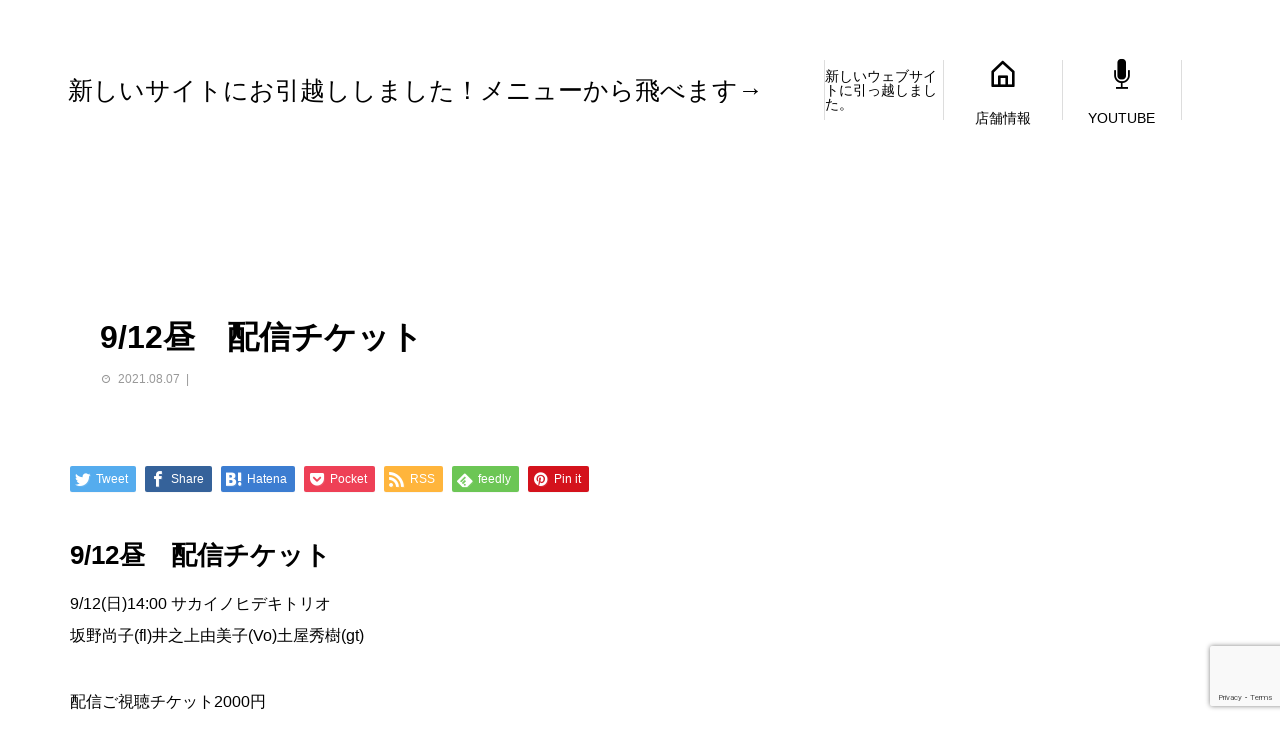

--- FILE ---
content_type: text/html; charset=UTF-8
request_url: https://barsheryl.com/index.php/asp-products/09122000/
body_size: 18458
content:
<!DOCTYPE html>
<html dir="ltr" lang="ja" prefix="og: https://ogp.me/ns#" prefix="og: http://ogp.me/ns#">
<head>
<meta charset="UTF-8">
<meta name="viewport" content="width=device-width">
<meta name="format-detection" content="telephone=no">
<meta name="description" content="9/12(日)14:00 サカイノヒデキトリオ坂野尚子(fl)井之上由美子(Vo)土屋秀樹(gt)配信ご視聴チケット2000円ご購入後に配信先URLが表示されます。">
<head prefix="og: http://ogp.me/ns# fb: http://ogp.me/ns/fb# website: http://ogp.me/ns/website#">
<meta property="og:https://barsheryl.com/" content="ページのURL">
<meta property="og:website" content="ページの種類">
<meta property="og:https://barsheryl.com/wp-content/uploads/2022/02/273470141_671208130673971_1243740376324826158_n.jpg" content="ページのアイキャッチ画像のURL">
<meta property="og:ライブ＆CareCAFEしぇりる" content="ページのタイトル">
<title>9/12昼 配信チケット - 新しいサイトにお引越ししました！メニューから飛べます→</title>

		<!-- All in One SEO 4.6.5 - aioseo.com -->
		<meta name="description" content="9/12(日)14:00 サカイノヒデキトリオ 坂野尚子(fl)井之上由美子(Vo)土屋秀樹(gt) 配信ご視" />
		<meta name="robots" content="max-image-preview:large" />
		<link rel="canonical" href="https://barsheryl.com/index.php/asp-products/09122000/" />
		<meta name="generator" content="All in One SEO (AIOSEO) 4.6.5" />
		<meta property="og:locale" content="ja_JP" />
		<meta property="og:site_name" content="新しいサイトにお引越ししました！メニューから飛べます→ - 音楽と楽しく穏やかな暮らしの提案" />
		<meta property="og:type" content="article" />
		<meta property="og:title" content="9/12昼 配信チケット - 新しいサイトにお引越ししました！メニューから飛べます→" />
		<meta property="og:description" content="9/12(日)14:00 サカイノヒデキトリオ 坂野尚子(fl)井之上由美子(Vo)土屋秀樹(gt) 配信ご視" />
		<meta property="og:url" content="https://barsheryl.com/index.php/asp-products/09122000/" />
		<meta property="og:image" content="https://barsheryl.com/wp-content/uploads/2022/02/273470141_671208130673971_1243740376324826158_n.jpg" />
		<meta property="og:image:secure_url" content="https://barsheryl.com/wp-content/uploads/2022/02/273470141_671208130673971_1243740376324826158_n.jpg" />
		<meta property="og:image:width" content="920" />
		<meta property="og:image:height" content="890" />
		<meta property="article:published_time" content="2021-08-07T06:06:41+00:00" />
		<meta property="article:modified_time" content="2021-09-05T07:51:56+00:00" />
		<meta name="twitter:card" content="summary" />
		<meta name="twitter:title" content="9/12昼 配信チケット - 新しいサイトにお引越ししました！メニューから飛べます→" />
		<meta name="twitter:description" content="9/12(日)14:00 サカイノヒデキトリオ 坂野尚子(fl)井之上由美子(Vo)土屋秀樹(gt) 配信ご視" />
		<meta name="twitter:image" content="https://barsheryl.com/wp-content/uploads/2022/02/C7C70556-313D-43BA-B66A-275AD870740C.jpeg" />
		<script type="application/ld+json" class="aioseo-schema">
			{"@context":"https:\/\/schema.org","@graph":[{"@type":"BreadcrumbList","@id":"https:\/\/barsheryl.com\/index.php\/asp-products\/09122000\/#breadcrumblist","itemListElement":[{"@type":"ListItem","@id":"https:\/\/barsheryl.com\/#listItem","position":1,"name":"\u5bb6","item":"https:\/\/barsheryl.com\/","nextItem":"https:\/\/barsheryl.com\/index.php\/asp-products\/09122000\/#listItem"},{"@type":"ListItem","@id":"https:\/\/barsheryl.com\/index.php\/asp-products\/09122000\/#listItem","position":2,"name":"9\/12\u663c\u3000\u914d\u4fe1\u30c1\u30b1\u30c3\u30c8","previousItem":"https:\/\/barsheryl.com\/#listItem"}]},{"@type":"WebPage","@id":"https:\/\/barsheryl.com\/index.php\/asp-products\/09122000\/#webpage","url":"https:\/\/barsheryl.com\/index.php\/asp-products\/09122000\/","name":"9\/12\u663c \u914d\u4fe1\u30c1\u30b1\u30c3\u30c8 - \u65b0\u3057\u3044\u30b5\u30a4\u30c8\u306b\u304a\u5f15\u8d8a\u3057\u3057\u307e\u3057\u305f\uff01\u30e1\u30cb\u30e5\u30fc\u304b\u3089\u98db\u3079\u307e\u3059\u2192","description":"9\/12(\u65e5)14:00 \u30b5\u30ab\u30a4\u30ce\u30d2\u30c7\u30ad\u30c8\u30ea\u30aa \u5742\u91ce\u5c1a\u5b50(fl)\u4e95\u4e4b\u4e0a\u7531\u7f8e\u5b50(Vo)\u571f\u5c4b\u79c0\u6a39(gt) \u914d\u4fe1\u3054\u8996","inLanguage":"ja","isPartOf":{"@id":"https:\/\/barsheryl.com\/#website"},"breadcrumb":{"@id":"https:\/\/barsheryl.com\/index.php\/asp-products\/09122000\/#breadcrumblist"},"datePublished":"2021-08-07T15:06:41+09:00","dateModified":"2021-09-05T16:51:56+09:00"},{"@type":"WebSite","@id":"https:\/\/barsheryl.com\/#website","url":"https:\/\/barsheryl.com\/","name":"\u30e9\u30a4\u30d6\uff06CareCAFE\u3057\u3047\u308a\u308b","description":"\u97f3\u697d\u3068\u697d\u3057\u304f\u7a4f\u3084\u304b\u306a\u66ae\u3089\u3057\u306e\u63d0\u6848","inLanguage":"ja","publisher":{"@id":"https:\/\/barsheryl.com\/#person"}}]}
		</script>
		<!-- All in One SEO -->


            <script data-no-defer="1" data-ezscrex="false" data-cfasync="false" data-pagespeed-no-defer data-cookieconsent="ignore">
                var ctPublicFunctions = {"_ajax_nonce":"7dc4f41b58","_rest_nonce":"04ada46fe0","_ajax_url":"\/wp-admin\/admin-ajax.php","_rest_url":"https:\/\/barsheryl.com\/index.php\/wp-json\/","data__cookies_type":"none","data__ajax_type":"rest","text__wait_for_decoding":"Decoding the contact data, let us a few seconds to finish. Anti-Spam by CleanTalk","cookiePrefix":"","wprocket_detected":false}
            </script>
        
            <script data-no-defer="1" data-ezscrex="false" data-cfasync="false" data-pagespeed-no-defer data-cookieconsent="ignore">
                var ctPublic = {"_ajax_nonce":"7dc4f41b58","settings__forms__check_internal":0,"settings__forms__check_external":0,"settings__forms__search_test":1,"settings__data__bot_detector_enabled":0,"blog_home":"https:\/\/barsheryl.com\/","pixel__setting":"3","pixel__enabled":false,"pixel__url":"https:\/\/moderate4-v4.cleantalk.org\/pixel\/6357436cb612edf7f2ac157e1f5c5428.gif","data__email_check_before_post":1,"data__cookies_type":"none","data__key_is_ok":false,"data__visible_fields_required":true,"data__to_local_storage":[],"wl_brandname":"Anti-Spam by CleanTalk","wl_brandname_short":"CleanTalk","ct_checkjs_key":665627002,"emailEncoderPassKey":"aeae4da15d8c7d0368619e5633704a3d","bot_detector_forms_excluded":"W10=","advancedCacheExists":false}
            </script>
        <link rel="alternate" type="application/rss+xml" title="新しいサイトにお引越ししました！メニューから飛べます→ &raquo; フィード" href="https://barsheryl.com/index.php/feed/" />
<link rel="alternate" type="application/rss+xml" title="新しいサイトにお引越ししました！メニューから飛べます→ &raquo; コメントフィード" href="https://barsheryl.com/index.php/comments/feed/" />
<link rel="alternate" title="oEmbed (JSON)" type="application/json+oembed" href="https://barsheryl.com/index.php/wp-json/oembed/1.0/embed?url=https%3A%2F%2Fbarsheryl.com%2Findex.php%2Fasp-products%2F09122000%2F" />
<link rel="alternate" title="oEmbed (XML)" type="text/xml+oembed" href="https://barsheryl.com/index.php/wp-json/oembed/1.0/embed?url=https%3A%2F%2Fbarsheryl.com%2Findex.php%2Fasp-products%2F09122000%2F&#038;format=xml" />
		<!-- This site uses the Google Analytics by MonsterInsights plugin v8.27.0 - Using Analytics tracking - https://www.monsterinsights.com/ -->
		<!-- Note: MonsterInsights is not currently configured on this site. The site owner needs to authenticate with Google Analytics in the MonsterInsights settings panel. -->
					<!-- No tracking code set -->
				<!-- / Google Analytics by MonsterInsights -->
		<style id='wp-img-auto-sizes-contain-inline-css' type='text/css'>
img:is([sizes=auto i],[sizes^="auto," i]){contain-intrinsic-size:3000px 1500px}
/*# sourceURL=wp-img-auto-sizes-contain-inline-css */
</style>
<style id='wp-emoji-styles-inline-css' type='text/css'>

	img.wp-smiley, img.emoji {
		display: inline !important;
		border: none !important;
		box-shadow: none !important;
		height: 1em !important;
		width: 1em !important;
		margin: 0 0.07em !important;
		vertical-align: -0.1em !important;
		background: none !important;
		padding: 0 !important;
	}
/*# sourceURL=wp-emoji-styles-inline-css */
</style>
<link rel='stylesheet' id='wp-block-library-css' href='https://barsheryl.com/wp-includes/css/dist/block-library/style.min.css?ver=6.9' type='text/css' media='all' />
<link rel='stylesheet' id='wc-blocks-style-css' href='https://barsheryl.com/wp-content/plugins/woocommerce/assets/client/blocks/wc-blocks.css?ver=wc-9.8.6' type='text/css' media='all' />
<style id='global-styles-inline-css' type='text/css'>
:root{--wp--preset--aspect-ratio--square: 1;--wp--preset--aspect-ratio--4-3: 4/3;--wp--preset--aspect-ratio--3-4: 3/4;--wp--preset--aspect-ratio--3-2: 3/2;--wp--preset--aspect-ratio--2-3: 2/3;--wp--preset--aspect-ratio--16-9: 16/9;--wp--preset--aspect-ratio--9-16: 9/16;--wp--preset--color--black: #000000;--wp--preset--color--cyan-bluish-gray: #abb8c3;--wp--preset--color--white: #ffffff;--wp--preset--color--pale-pink: #f78da7;--wp--preset--color--vivid-red: #cf2e2e;--wp--preset--color--luminous-vivid-orange: #ff6900;--wp--preset--color--luminous-vivid-amber: #fcb900;--wp--preset--color--light-green-cyan: #7bdcb5;--wp--preset--color--vivid-green-cyan: #00d084;--wp--preset--color--pale-cyan-blue: #8ed1fc;--wp--preset--color--vivid-cyan-blue: #0693e3;--wp--preset--color--vivid-purple: #9b51e0;--wp--preset--gradient--vivid-cyan-blue-to-vivid-purple: linear-gradient(135deg,rgb(6,147,227) 0%,rgb(155,81,224) 100%);--wp--preset--gradient--light-green-cyan-to-vivid-green-cyan: linear-gradient(135deg,rgb(122,220,180) 0%,rgb(0,208,130) 100%);--wp--preset--gradient--luminous-vivid-amber-to-luminous-vivid-orange: linear-gradient(135deg,rgb(252,185,0) 0%,rgb(255,105,0) 100%);--wp--preset--gradient--luminous-vivid-orange-to-vivid-red: linear-gradient(135deg,rgb(255,105,0) 0%,rgb(207,46,46) 100%);--wp--preset--gradient--very-light-gray-to-cyan-bluish-gray: linear-gradient(135deg,rgb(238,238,238) 0%,rgb(169,184,195) 100%);--wp--preset--gradient--cool-to-warm-spectrum: linear-gradient(135deg,rgb(74,234,220) 0%,rgb(151,120,209) 20%,rgb(207,42,186) 40%,rgb(238,44,130) 60%,rgb(251,105,98) 80%,rgb(254,248,76) 100%);--wp--preset--gradient--blush-light-purple: linear-gradient(135deg,rgb(255,206,236) 0%,rgb(152,150,240) 100%);--wp--preset--gradient--blush-bordeaux: linear-gradient(135deg,rgb(254,205,165) 0%,rgb(254,45,45) 50%,rgb(107,0,62) 100%);--wp--preset--gradient--luminous-dusk: linear-gradient(135deg,rgb(255,203,112) 0%,rgb(199,81,192) 50%,rgb(65,88,208) 100%);--wp--preset--gradient--pale-ocean: linear-gradient(135deg,rgb(255,245,203) 0%,rgb(182,227,212) 50%,rgb(51,167,181) 100%);--wp--preset--gradient--electric-grass: linear-gradient(135deg,rgb(202,248,128) 0%,rgb(113,206,126) 100%);--wp--preset--gradient--midnight: linear-gradient(135deg,rgb(2,3,129) 0%,rgb(40,116,252) 100%);--wp--preset--font-size--small: 13px;--wp--preset--font-size--medium: 20px;--wp--preset--font-size--large: 36px;--wp--preset--font-size--x-large: 42px;--wp--preset--font-family--inter: "Inter", sans-serif;--wp--preset--font-family--cardo: Cardo;--wp--preset--spacing--20: 0.44rem;--wp--preset--spacing--30: 0.67rem;--wp--preset--spacing--40: 1rem;--wp--preset--spacing--50: 1.5rem;--wp--preset--spacing--60: 2.25rem;--wp--preset--spacing--70: 3.38rem;--wp--preset--spacing--80: 5.06rem;--wp--preset--shadow--natural: 6px 6px 9px rgba(0, 0, 0, 0.2);--wp--preset--shadow--deep: 12px 12px 50px rgba(0, 0, 0, 0.4);--wp--preset--shadow--sharp: 6px 6px 0px rgba(0, 0, 0, 0.2);--wp--preset--shadow--outlined: 6px 6px 0px -3px rgb(255, 255, 255), 6px 6px rgb(0, 0, 0);--wp--preset--shadow--crisp: 6px 6px 0px rgb(0, 0, 0);}:where(.is-layout-flex){gap: 0.5em;}:where(.is-layout-grid){gap: 0.5em;}body .is-layout-flex{display: flex;}.is-layout-flex{flex-wrap: wrap;align-items: center;}.is-layout-flex > :is(*, div){margin: 0;}body .is-layout-grid{display: grid;}.is-layout-grid > :is(*, div){margin: 0;}:where(.wp-block-columns.is-layout-flex){gap: 2em;}:where(.wp-block-columns.is-layout-grid){gap: 2em;}:where(.wp-block-post-template.is-layout-flex){gap: 1.25em;}:where(.wp-block-post-template.is-layout-grid){gap: 1.25em;}.has-black-color{color: var(--wp--preset--color--black) !important;}.has-cyan-bluish-gray-color{color: var(--wp--preset--color--cyan-bluish-gray) !important;}.has-white-color{color: var(--wp--preset--color--white) !important;}.has-pale-pink-color{color: var(--wp--preset--color--pale-pink) !important;}.has-vivid-red-color{color: var(--wp--preset--color--vivid-red) !important;}.has-luminous-vivid-orange-color{color: var(--wp--preset--color--luminous-vivid-orange) !important;}.has-luminous-vivid-amber-color{color: var(--wp--preset--color--luminous-vivid-amber) !important;}.has-light-green-cyan-color{color: var(--wp--preset--color--light-green-cyan) !important;}.has-vivid-green-cyan-color{color: var(--wp--preset--color--vivid-green-cyan) !important;}.has-pale-cyan-blue-color{color: var(--wp--preset--color--pale-cyan-blue) !important;}.has-vivid-cyan-blue-color{color: var(--wp--preset--color--vivid-cyan-blue) !important;}.has-vivid-purple-color{color: var(--wp--preset--color--vivid-purple) !important;}.has-black-background-color{background-color: var(--wp--preset--color--black) !important;}.has-cyan-bluish-gray-background-color{background-color: var(--wp--preset--color--cyan-bluish-gray) !important;}.has-white-background-color{background-color: var(--wp--preset--color--white) !important;}.has-pale-pink-background-color{background-color: var(--wp--preset--color--pale-pink) !important;}.has-vivid-red-background-color{background-color: var(--wp--preset--color--vivid-red) !important;}.has-luminous-vivid-orange-background-color{background-color: var(--wp--preset--color--luminous-vivid-orange) !important;}.has-luminous-vivid-amber-background-color{background-color: var(--wp--preset--color--luminous-vivid-amber) !important;}.has-light-green-cyan-background-color{background-color: var(--wp--preset--color--light-green-cyan) !important;}.has-vivid-green-cyan-background-color{background-color: var(--wp--preset--color--vivid-green-cyan) !important;}.has-pale-cyan-blue-background-color{background-color: var(--wp--preset--color--pale-cyan-blue) !important;}.has-vivid-cyan-blue-background-color{background-color: var(--wp--preset--color--vivid-cyan-blue) !important;}.has-vivid-purple-background-color{background-color: var(--wp--preset--color--vivid-purple) !important;}.has-black-border-color{border-color: var(--wp--preset--color--black) !important;}.has-cyan-bluish-gray-border-color{border-color: var(--wp--preset--color--cyan-bluish-gray) !important;}.has-white-border-color{border-color: var(--wp--preset--color--white) !important;}.has-pale-pink-border-color{border-color: var(--wp--preset--color--pale-pink) !important;}.has-vivid-red-border-color{border-color: var(--wp--preset--color--vivid-red) !important;}.has-luminous-vivid-orange-border-color{border-color: var(--wp--preset--color--luminous-vivid-orange) !important;}.has-luminous-vivid-amber-border-color{border-color: var(--wp--preset--color--luminous-vivid-amber) !important;}.has-light-green-cyan-border-color{border-color: var(--wp--preset--color--light-green-cyan) !important;}.has-vivid-green-cyan-border-color{border-color: var(--wp--preset--color--vivid-green-cyan) !important;}.has-pale-cyan-blue-border-color{border-color: var(--wp--preset--color--pale-cyan-blue) !important;}.has-vivid-cyan-blue-border-color{border-color: var(--wp--preset--color--vivid-cyan-blue) !important;}.has-vivid-purple-border-color{border-color: var(--wp--preset--color--vivid-purple) !important;}.has-vivid-cyan-blue-to-vivid-purple-gradient-background{background: var(--wp--preset--gradient--vivid-cyan-blue-to-vivid-purple) !important;}.has-light-green-cyan-to-vivid-green-cyan-gradient-background{background: var(--wp--preset--gradient--light-green-cyan-to-vivid-green-cyan) !important;}.has-luminous-vivid-amber-to-luminous-vivid-orange-gradient-background{background: var(--wp--preset--gradient--luminous-vivid-amber-to-luminous-vivid-orange) !important;}.has-luminous-vivid-orange-to-vivid-red-gradient-background{background: var(--wp--preset--gradient--luminous-vivid-orange-to-vivid-red) !important;}.has-very-light-gray-to-cyan-bluish-gray-gradient-background{background: var(--wp--preset--gradient--very-light-gray-to-cyan-bluish-gray) !important;}.has-cool-to-warm-spectrum-gradient-background{background: var(--wp--preset--gradient--cool-to-warm-spectrum) !important;}.has-blush-light-purple-gradient-background{background: var(--wp--preset--gradient--blush-light-purple) !important;}.has-blush-bordeaux-gradient-background{background: var(--wp--preset--gradient--blush-bordeaux) !important;}.has-luminous-dusk-gradient-background{background: var(--wp--preset--gradient--luminous-dusk) !important;}.has-pale-ocean-gradient-background{background: var(--wp--preset--gradient--pale-ocean) !important;}.has-electric-grass-gradient-background{background: var(--wp--preset--gradient--electric-grass) !important;}.has-midnight-gradient-background{background: var(--wp--preset--gradient--midnight) !important;}.has-small-font-size{font-size: var(--wp--preset--font-size--small) !important;}.has-medium-font-size{font-size: var(--wp--preset--font-size--medium) !important;}.has-large-font-size{font-size: var(--wp--preset--font-size--large) !important;}.has-x-large-font-size{font-size: var(--wp--preset--font-size--x-large) !important;}
/*# sourceURL=global-styles-inline-css */
</style>

<style id='classic-theme-styles-inline-css' type='text/css'>
/*! This file is auto-generated */
.wp-block-button__link{color:#fff;background-color:#32373c;border-radius:9999px;box-shadow:none;text-decoration:none;padding:calc(.667em + 2px) calc(1.333em + 2px);font-size:1.125em}.wp-block-file__button{background:#32373c;color:#fff;text-decoration:none}
/*# sourceURL=/wp-includes/css/classic-themes.min.css */
</style>
<link rel='stylesheet' id='ct_public_css-css' href='https://barsheryl.com/wp-content/plugins/cleantalk-spam-protect/css/cleantalk-public.min.css?ver=6.35' type='text/css' media='all' />
<link rel='stylesheet' id='contact-form-7-css' href='https://barsheryl.com/wp-content/plugins/contact-form-7/includes/css/styles.css?ver=6.1' type='text/css' media='all' />
<link rel='stylesheet' id='pma-wordpress-css' href='https://barsheryl.com/wp-content/plugins/pathomation/public/css/pma-wordpress-public.css?ver=2.5.1' type='text/css' media='all' />
<link rel='stylesheet' id='pma-wordpress_pmaui-css' href='https://barsheryl.com/wp-content/plugins/pathomation/includes/pma.ui/pma.ui.css?ver=2.5.1' type='text/css' media='' />
<link rel='stylesheet' id='stripe-handler-ng-style-css' href='https://barsheryl.com/wp-content/plugins/stripe-payments/public/assets/css/public.css?ver=2.0.96' type='text/css' media='all' />
<link rel='stylesheet' id='woocommerce-layout-css' href='https://barsheryl.com/wp-content/plugins/woocommerce/assets/css/woocommerce-layout.css?ver=9.8.6' type='text/css' media='all' />
<link rel='stylesheet' id='woocommerce-smallscreen-css' href='https://barsheryl.com/wp-content/plugins/woocommerce/assets/css/woocommerce-smallscreen.css?ver=9.8.6' type='text/css' media='only screen and (max-width: 768px)' />
<link rel='stylesheet' id='woocommerce-general-css' href='https://barsheryl.com/wp-content/plugins/woocommerce/assets/css/woocommerce.css?ver=9.8.6' type='text/css' media='all' />
<style id='woocommerce-inline-inline-css' type='text/css'>
.woocommerce form .form-row .required { visibility: visible; }
/*# sourceURL=woocommerce-inline-inline-css */
</style>
<link rel='stylesheet' id='brands-styles-css' href='https://barsheryl.com/wp-content/plugins/woocommerce/assets/css/brands.css?ver=9.8.6' type='text/css' media='all' />
<link rel='preload' as='font' type='font/woff2' crossorigin='anonymous' id='tinvwl-webfont-font-css' href='https://barsheryl.com/wp-content/plugins/ti-woocommerce-wishlist/assets/fonts/tinvwl-webfont.woff2?ver=xu2uyi'  media='all' />
<link rel='stylesheet' id='tinvwl-webfont-css' href='https://barsheryl.com/wp-content/plugins/ti-woocommerce-wishlist/assets/css/webfont.min.css?ver=2.9.2' type='text/css' media='all' />
<link rel='stylesheet' id='tinvwl-css' href='https://barsheryl.com/wp-content/plugins/ti-woocommerce-wishlist/assets/css/public.min.css?ver=2.9.2' type='text/css' media='all' />
<link rel='stylesheet' id='tablepress-default-css' href='https://barsheryl.com/wp-content/tablepress-combined.min.css?ver=55' type='text/css' media='all' />
<link rel='stylesheet' id='avant-style-css' href='https://barsheryl.com/wp-content/themes/avant_tcd060/style.css?ver=1.5.2' type='text/css' media='all' />
<script type="text/javascript" src="https://barsheryl.com/wp-includes/js/jquery/jquery.min.js?ver=3.7.1" id="jquery-core-js"></script>
<script type="text/javascript" src="https://barsheryl.com/wp-includes/js/jquery/jquery-migrate.min.js?ver=3.4.1" id="jquery-migrate-js"></script>
<script type="text/javascript" data-pagespeed-no-defer src="https://barsheryl.com/wp-content/plugins/cleantalk-spam-protect/js/apbct-public-bundle.min.js?ver=6.35" id="ct_public_functions-js"></script>
<script type="text/javascript" id="pma-wordpress-js-extra">
/* <![CDATA[ */
var PmaCoreConfiguration = {"sessionId":null,"serverUrl":null,"query":""};
//# sourceURL=pma-wordpress-js-extra
/* ]]> */
</script>
<script type="text/javascript" src="https://barsheryl.com/wp-content/plugins/pathomation/public/js/pma-wordpress-public.js?ver=2.5.1" id="pma-wordpress-js"></script>
<script type="text/javascript" src="https://barsheryl.com/wp-content/plugins/pathomation/includes/pma.ui/lozad.js?ver=2.5.1" id="pma-wordpress_lozad-js"></script>
<script type="text/javascript" src="https://barsheryl.com/wp-content/plugins/pathomation/includes/pma.ui/pma.ui.js?ver=2.5.1" id="pma-wordpress_pmaui-js"></script>
<script type="text/javascript" src="https://barsheryl.com/wp-content/plugins/woocommerce/assets/js/jquery-blockui/jquery.blockUI.min.js?ver=2.7.0-wc.9.8.6" id="jquery-blockui-js" data-wp-strategy="defer"></script>
<script type="text/javascript" id="wc-add-to-cart-js-extra">
/* <![CDATA[ */
var wc_add_to_cart_params = {"ajax_url":"/wp-admin/admin-ajax.php","wc_ajax_url":"/?wc-ajax=%%endpoint%%","i18n_view_cart":"\u304a\u8cb7\u3044\u7269\u30ab\u30b4\u3092\u8868\u793a","cart_url":"https://barsheryl.com/index.php/cart/","is_cart":"","cart_redirect_after_add":"no"};
//# sourceURL=wc-add-to-cart-js-extra
/* ]]> */
</script>
<script type="text/javascript" src="https://barsheryl.com/wp-content/plugins/woocommerce/assets/js/frontend/add-to-cart.min.js?ver=9.8.6" id="wc-add-to-cart-js" defer="defer" data-wp-strategy="defer"></script>
<script type="text/javascript" src="https://barsheryl.com/wp-content/plugins/woocommerce/assets/js/js-cookie/js.cookie.min.js?ver=2.1.4-wc.9.8.6" id="js-cookie-js" data-wp-strategy="defer"></script>
<script type="text/javascript" id="woocommerce-js-extra">
/* <![CDATA[ */
var woocommerce_params = {"ajax_url":"/wp-admin/admin-ajax.php","wc_ajax_url":"/?wc-ajax=%%endpoint%%","i18n_password_show":"\u30d1\u30b9\u30ef\u30fc\u30c9\u3092\u8868\u793a","i18n_password_hide":"\u30d1\u30b9\u30ef\u30fc\u30c9\u3092\u96a0\u3059"};
//# sourceURL=woocommerce-js-extra
/* ]]> */
</script>
<script type="text/javascript" src="https://barsheryl.com/wp-content/plugins/woocommerce/assets/js/frontend/woocommerce.min.js?ver=9.8.6" id="woocommerce-js" defer="defer" data-wp-strategy="defer"></script>
<link rel="https://api.w.org/" href="https://barsheryl.com/index.php/wp-json/" /><link rel='shortlink' href='https://barsheryl.com/?p=471' />
<!-- start Simple Custom CSS and JS -->
<style type="text/css">
/************************************
** お問い合わせフォームの入力
************************************/
input[type="text"],
input[type="password"],
input[type="datetime"],
input[type="date"],
input[type="month"],
input[type="time"],
input[type="week"],
input[type="number"],
input[type="email"],
input[type="url"],
input[type="search"],
input[type="tel"],
input[type="color"],
select,
textarea,
.field {
  display: block;
  width: 90%;
  height: 45px;
  margin-bottom: 0;
  margin-left: 3px;
  padding: 0 12px;
  border: 0;
  border-radius: 3px;
  background-color: #eff1f5;
  box-shadow: none;
  color: #5c6b80;
  font-size: 1em;
  vertical-align: middle;
  line-height: 45px;
  transition: background-color 0.24s ease-in-out;
}
textarea {
  max-width: 100%;
  min-height: 120px;
  line-height: 1.5em;
  padding: 0.5em;
  overflow: auto;
}
@media(max-width:500px) {
    .inquiry td,
    .inquiry th {
        display: block !important;
        width: 100% !important;
        border-top: none !important;
        -webkit-box-sizing: border-box !important;
        -moz-box-sizing: border-box !important;
        box-sizing: border-box !important
    }
    .inquiry tr:first-child th {
        border-top: 1px solid #d7d7d7 !important
    }
    .inquiry .any,
    .inquiry .haveto {
        font-size: 10px
    }
}
.inquiry th {
    text-align: left;
    font-size: 14px;
    color: #444;
    padding-right: 5px;
    width: 30%;
    background: #f7f7f7;
    border: solid 1px #d7d7d7
}
.inquiry td {
    font-size: 13px;
    border: solid 1px #d7d7d7
}
.entry-content .inquiry tr,
.entry-content table {
    border: solid 1px #d7d7d7
}
.haveto {
    font-size: 7px;
    padding: 5px;
    background: #ff9393;
    color: #fff;
    border-radius: 2px;
    margin-right: 5px;
    position: relative;
    bottom: 1px
}
.any {
    font-size: 7px;
    padding: 5px;
    background: #93c9ff;
    color: #fff;
    border-radius: 2px;
    margin-right: 5px;
    position: relative;
    bottom: 1px
}
.verticallist .wpcf7-list-item {
    display: block;
}
#formbtn {
    display: block;
    padding: 15px;
    width: 350px;
    background: #ffaa56;
    color: #fff;
    font-size: 18px;
    font-weight: 700;
    border-radius: 2px;
    margin: 25px auto 0
}
#formbtn:hover {
    background: #fff;
    color: #ffaa56;
    border: 2px solid #ffaa56
}
th {
    font-weight: 700;
    text-transform: uppercase;
    padding: 13px
}
td {
    border-top: 1px solid #ededed;
    padding: 12px !important;
}
input,
select,
textarea {
    border: 1px solid #dfdfdf;
    letter-spacing: 1px;
    margin: 0;
    max-width: 100%;
    resize: none
}

a.btn--orange {
  color: #fff;
  background-color: #ffaa56 !important;
}

a.btn--orange:hover {
  color: #fff;
  background: #ffaa56;
}

a.btn-c {
  font-size: 2rem;
  position: relative;
  padding: 1.5rem 3rem 1.5rem 2rem;
}

a.btn-c i.fa {
  margin-right: 1rem;
}

a.btn-c:before {
  font-family: 'Font Awesome 5 Free';
  font-size: 1.6rem;
  line-height: 1;
  position: absolute;
  top: calc(50% - .8rem);
  right: 1rem;
  margin: 0;
  padding: 0;
  content: '\f054';
}

#btnarea{
    margin-top:30px;
  	margin-bottom:30px;
}

.p-entry__body table {
    margin: auto;
}</style>
<!-- end Simple Custom CSS and JS -->
<!-- start Simple Custom CSS and JS -->
<style type="text/css">
body {
font-family: "Hiragino Maru Gothic W4 JIS2004", "游ゴシック", YuGothic, "ヒラギノ角ゴ ProN W3", "Hiragino Kaku Gothic ProN", "メイリオ", Meiryo, "Helvetica Neue", Helvetica, Arial, sans-serif;
font-weight: 500;
}


.p-header-slider__item--1 {
    background-attachment: fixed;
}

.p-page-header {
    display: none !important;
}

.p-calendar.slick-initialized {
    height: 50px;
}

@media screen and (min-width: 991px){
.p-header-slider__item--1 .p-header-content__title {
    color: #ffffff;
    font-size: 52px;
    margin-top: 150px;
}
}

@media screen and (max-width: 991px){
.p-latest-news {
    margin-bottom: 10px;
}
}
article, aside, footer, header, nav, section {
    display: block;
    background: white;
    padding: 30px;
}

.p-calendar {

    margin-bottom: 0px;
}

.nmbr{
  font-weight:bold;
  color:#c15151;
}

.iconimg img{
   box-shadow:none !important;
    margin:0 !important;
  
}

.howt1{
  background-color:#f5f7e0;
  padding:20px;
  font-weight:bold;
  font-size:20px;
}

.howt1 a{
  color:#ed8d8d !important;
  text-decoration:underline !important;
}

.ht_txt{
  font-size:13px;
  font-weight:bold;
  margin-top: -17px;
}

.h_r{
  border:none;
  margin: 60px 0;
}

@media only screen and (min-width: 1199px){
.l-contents {
    margin-top: 150px;
}
}

.ticket img{
    box-shadow: 0 5px 15px 0 rgba(0, 0, 0, .5);
    margin-top:15px;
   margin-bottom:15px;
}

.ticket{
  margin-top:50px;
  text-align:center;
}

.ticket_b{
  line-height:1.8em;
  text-align:left;
  margin-bottom:40px;
}

article, aside, footer, header, nav, section {
    display: block;
    background: white;
    padding: 30px;
}

 .howto {
  background: #c2edff;
  padding: 0.5em;/
}

.p-calendar {

    margin-bottom: 0px;
}

/*-- PC版表示CSS  --*/
.pc_ticket{
  display:block;
}
.sp_ticket{
  display:none;
}


/*-- スマホ版表示CSS  --*/
@media screen and (max-width: 1199px){
  .pc_ticket{
    display:none;
  }
  .sp_ticket{
    display:block;
  }
}

@media only screen and (max-width: 1199px){
.l-header {
    height: 160px;
}
}

.p-header-slider__item {

    height: 480px;
}

.footersocial tbody tr:first-child td {
    border-top:none;
}

.p-social-nav {

    display: none;
}

.footersocial .row-2 .column-1,
.footersocial .row-3 .column-1,
.footersocial .row-4 .column-1 {
	border: none !important;
	background: none !important;
}

.l-header__upper {
    display:none;
}

.l-main {
    padding-top: 1px;
}

.p-header-slider {
    margin-bottom: 35px;
}

@media only screen and (max-width: 991px){
.p-entry__header02-upper.p-entry__header02-upper--square {

    display: none;
}
}

@media only screen and (max-width: 767px){
.p-entry__header02-upper.p-entry__header02-upper--square {
    width: 100px;
    height: 100px;
    display: none;
}
}

@media screen and (max-width: 1200px){
.p-header-slider {
    height: 160px;
    margin-bottom: 30px;
}
  
.p-header-slider {
    margin-bottom: 25px;
}
  
.slick-initialized .slick-slide {
    height: 150px;
}
}


.foodjuice_01 .column-1{
width: 60%;
margin-right:15px;
border: 0px none;
}

.foodjuice_01 .column-2{
width: 40%;
  text-align:right;
  border: 0px none;
}

.food1{
  border:none;
  margin:120px;
}

.drinkfood_ttl {
  position: relative;
  padding: .75em 1em;
  background-color: #f9a52d;
  font-size: 25px;
  margin: 35px;
  margin-bottom: 70px;
  text-align:center;
}
.drinkfood_ttl::before,
.drinkfood_ttl::after {
  content: '';
  position: absolute;
  top: 100%;
  border-style: solid;
  border-color: transparent;
}
.drinkfood_ttl::before {
  left: 0;
  border-width: 0 15px 15px 0;
  border-right-color: #ccc;
}
.drinkfood_ttl::after {
  right: 0;
  border-style: solid;
  border-width: 15px 15px 0 0;
  border-top-color: #ccc;
}

.container_df {
  display: flex;
  flex-wrap: wrap;
}
.column_df {
  width: 100%;
  text-align: center;
}

@media (min-width: 1024px) {
  .column_df {
    width: 50%;
  }
}

.p-footer-widgets__inner {
    display: -webkit-box;
    display: -ms-flexbox;
    display: block;
    -ms-flex-wrap: wrap;
    flex-wrap: wrap-reverse;
}

.addtoany_list.a2a_kit_size_32 a {
    font-size: 32px;
    margin-bottom: 30px;
}

.tablepress tbody tr:first-child td {
    border-top: 1px solid #ddd;
}

.c-logo img {
    height: 100%;
}

.p-footer-widgets {
    line-height: 1.3em;
}

.p-footer-links {
    display:none;
}

.p-page-header {
    height: 10px;
}

.p-page-header::before {
    background-color: #515151;
}

.p-page-header::before {
    background-color: #bc3614;
}

.p-page-header__upper {
    display: none;
}

.contact_ttl{
  text-align:center;
  margin:0 10px;
  background:#fafafa;
  padding: 10px;
}

.priv{
  text-align:center;
}

.style4aa {
    margin: 2.5em 2px 1.2em;
    padding: .3em 0 .3em .8em;
    border-bottom: none;
    border-left: 2px solid #d44c4c;
    font-size: 18px;
    font-weight: 400;
}

@media screen and (max-width: 991px){
.p-page-header__lower {
    height: 0;
 
}
}

.p-header-content__title{
  text-shadow:0 0 12px #000000;
}

.p-page-header,.p-page-header__inner{display:none;}

.p-global-nav__form-wrapper{display:none;}

.archive_live{
  margin:30px auto;
  display:block;
  border:1px solid #000;
  border-radius:4px;
  padding:5px 10px 3px 10px;
  font-weight:bold;
  text-align:center;
}

.archive_live:hover{
  margin:30px auto;
  display:block;
  border:1px solid #000;
  border-radius:4px;
  padding:5px 10px 3px 10px;
  font-weight:bold;
  text-align:center;
  background-color:#333;
  color:#fff;
}</style>
<!-- end Simple Custom CSS and JS -->
<style>
.c-comment__form-submit:hover,.c-pw__btn:hover,.p-cb__item-btn a,.p-headline,.p-index-event__btn a,.p-nav02__item a,.p-readmore__btn,.p-pager__item span,.p-page-links a{background: #000000}.c-pw__btn,.p-cb__item-btn a:hover,.p-index-event__btn a:hover,.p-pagetop a:hover,.p-nav02__item a:hover,.p-readmore__btn:hover,.p-page-links > span,.p-page-links a:hover{background: #333333}.p-entry__body a{color: #333333}body{font-family: Verdana, "Hiragino Kaku Gothic ProN", "ヒラギノ角ゴ ProN W3", "メイリオ", Meiryo, sans-serif}.c-logo,.p-entry__header02-title,.p-entry__header02-upper-title,.p-entry__title,.p-footer-widgets__item-title,.p-headline h2,.p-headline02__title,.p-page-header__lower-title,.p-page-header__upper-title,.p-widget__title{font-family: Verdana, "Hiragino Kaku Gothic ProN", "ヒラギノ角ゴ ProN W3", "メイリオ", Meiryo, sans-serif}.p-page-header__title{transition-delay: 3s}.p-hover-effect--type1:hover img{-webkit-transform: scale(1.2);transform: scale(1.2)}.l-header__logo a{color: #000000;font-size: 25px}.l-header{background: #ffffff}.p-global-nav > ul > li > a{color: #000000}.p-global-nav .sub-menu a{background: #000000;color: #ffffff}.p-global-nav .sub-menu a:hover{background: #333333;color: #ffffff}.p-global-nav .menu-item-5688.current-menu-item > a,.p-global-nav .menu-item-5688 > a:hover{color: #000000}.p-global-nav .menu-item-5688.current-menu-item > a::before,.p-global-nav .menu-item-5688 > a:hover::before{background: #000000}.p-global-nav .menu-item-78.current-menu-item > a,.p-global-nav .menu-item-78 > a:hover{color: #000000}.p-global-nav .menu-item-78.current-menu-item > a::before,.p-global-nav .menu-item-78 > a:hover::before{background: #000000}.p-global-nav .menu-item-229.current-menu-item > a,.p-global-nav .menu-item-229 > a:hover{color: #000000}.p-global-nav .menu-item-229.current-menu-item > a::before,.p-global-nav .menu-item-229 > a:hover::before{background: #000000}.p-footer-links{background: #f3f3f3}.p-footer-widgets{background: #efefef}.p-copyright{background: #ffffff}.p-ad-info__label{background: #000000;color: #ffffff;font-size: 11px}.p-page-header{background-image: url(https://barsheryl.com/wp-content/uploads/2021/06/op_page-header.gif)}.p-page-header::before{background-color: #b2b200}.p-page-header__upper-title{font-size: 50px}.p-page-header__lower-title{font-size: 32px}.p-article07 a[class^="p-hover-effect--"]{border-radius: 10px}@media screen and (max-width: 767px) {.p-footer-widgets,.p-social-nav{background: #efefef}}@media screen and (max-width: 1199px) {.p-global-nav{background: rgba(0,0,0, 1)}.p-global-nav > ul > li > a,.p-global-nav a,.p-global-nav a:hover,.p-global-nav .sub-menu a,.p-global-nav .sub-menu a:hover{color: #ffffff!important}.p-global-nav .menu-item-has-children > a > .sub-menu-toggle::before{border-color: #ffffff}}@media screen and (max-width: 991px) {.p-page-header__upper{background: #b2b200}.p-page-header__lower{background-image: url(https://barsheryl.com/wp-content/uploads/2021/06/op_page-header.gif)}}.c-load--type1 { border: 3px solid rgba(0, 0, 0, 0.2); border-top-color: #000000; }
</style>
	<noscript><style>.woocommerce-product-gallery{ opacity: 1 !important; }</style></noscript>
	<style class='wp-fonts-local' type='text/css'>
@font-face{font-family:Inter;font-style:normal;font-weight:300 900;font-display:fallback;src:url('https://barsheryl.com/wp-content/plugins/woocommerce/assets/fonts/Inter-VariableFont_slnt,wght.woff2') format('woff2');font-stretch:normal;}
@font-face{font-family:Cardo;font-style:normal;font-weight:400;font-display:fallback;src:url('https://barsheryl.com/wp-content/plugins/woocommerce/assets/fonts/cardo_normal_400.woff2') format('woff2');}
</style>
<link rel="icon" href="https://barsheryl.com/wp-content/uploads/2021/06/cropped-logosheryl-32x32.png" sizes="32x32" />
<link rel="icon" href="https://barsheryl.com/wp-content/uploads/2021/06/cropped-logosheryl-192x192.png" sizes="192x192" />
<link rel="apple-touch-icon" href="https://barsheryl.com/wp-content/uploads/2021/06/cropped-logosheryl-180x180.png" />
<meta name="msapplication-TileImage" content="https://barsheryl.com/wp-content/uploads/2021/06/cropped-logosheryl-270x270.png" />
<link rel='stylesheet' id='asp-default-style-css' href='https://barsheryl.com/wp-content/plugins/stripe-payments/public/views/templates/default/style.css?ver=2.0.96' type='text/css' media='all' />
</head>
<body class="wp-singular asp-products-template-default single single-asp-products postid-471 wp-theme-avant_tcd060 theme-avant_tcd060 woocommerce-no-js tinvwl-theme-style">
<div id="site_loader_overlay">
  <div id="site_loader_animation" class="c-load--type1">
      </div>
</div>
<header id="js-header" class="l-header">
  <div class="l-header__upper">
    <div class="l-inner">
      <p class="l-header__desc">音楽と楽しく穏やかな暮らしの提案</p>
            <button id="js-header__search" class="l-header__search"></button>
            			<form role="search" method="get" id="js-header__form" class="l-header__form" action="https://barsheryl.com/">
		    <input class="l-header__form-input" type="text" value="" name="s">
			</form>
          </div>
  </div>
  <div class="l-header__lower l-inner">
    <div class="l-header__logo c-logo">
			      <a href="https://barsheryl.com/">新しいサイトにお引越ししました！メニューから飛べます→</a>
          </div>
    <a href="#" id="js-menu-btn" class="p-menu-btn c-menu-btn"></a>
    <nav id="js-global-nav" class="p-global-nav">
      <ul>
        <li class="p-global-nav__form-wrapper">
          					<form class="p-global-nav__form" action="https://barsheryl.com/" method="get">
            <input class="p-global-nav__form-input" type="text" value="" name="s">
            <input type="submit" value="&#xe915;" class="p-global-nav__form-submit">
          </form>
                  </li>
        <li id="menu-item-5688" class="menu-item menu-item-type-post_type menu-item-object-page menu-item-home menu-item-5688"><a href="https://barsheryl.com/index.php/newwebsite/">新しいウェブサイトに引っ越しました。<span class="p-global-nav__toggle"></span></a></li>
<li id="menu-item-78" class="menu-item menu-item-type-post_type menu-item-object-page current_page_parent menu-item-78"><a href="https://barsheryl.com/index.php/shopinfo/"><span class="p-global-nav__item-icon p-icon p-icon--home"></span>店舗情報<span class="p-global-nav__toggle"></span></a></li>
<li id="menu-item-229" class="menu-item menu-item-type-custom menu-item-object-custom menu-item-229"><a href="https://www.youtube.com/user/sheryl960"><span class="p-global-nav__item-icon p-icon p-icon--seminar"></span>YOUTUBE<span class="p-global-nav__toggle"></span></a></li>
      </ul>
    </nav>
  </div>
</header>
<main class="l-main">
  <div class="p-breadcrumb c-breadcrumb">
<ol class="p-breadcrumb__inner l-inner" itemscope itemtype="http://schema.org/BreadcrumbList">
<li class="p-breadcrumb__item c-breadcrumb__item c-breadcrumb__item--home" itemprop="itemListElement" itemscope itemtype="http://schema.org/ListItem">
<a href="https://barsheryl.com/" itemprop="item">
<span itemprop="name">HOME</span>
</a>
<meta itemprop="position" content="1">
</li>
<li class="p-breadcrumb__item c-breadcrumb__item" itemprop="itemListElement" itemscope itemtype="http://schema.org/ListItem"><span itemprop="name">9/12昼　配信チケット</span><meta itemprop="position" content="2"></li>
</ol>
</div>
  <div class="l-contents l-inner">
    <div class="l-primary">
      			<article class="p-entry">
			  <header class="p-entry__header">
					<h1 class="p-entry__title">9/12昼　配信チケット</h1>
										<div class="p-entry__meta">
						<time class="p-entry__date" datetime="2021-08-07">2021.08.07</time><p class="p-entry__cat"></p>					</div>
									</header>
        			<ul class="p-entry__share c-share u-clearfix c-share--sm c-share--color">
				<li class="c-share__btn c-share__btn--twitter">
			    <a href="http://twitter.com/share?text=9%2F12%E6%98%BC%E3%80%80%E9%85%8D%E4%BF%A1%E3%83%81%E3%82%B1%E3%83%83%E3%83%88&url=https%3A%2F%2Fbarsheryl.com%2Findex.php%2Fasp-products%2F09122000%2F&via=&tw_p=tweetbutton&related="  onclick="javascript:window.open(this.href, '', 'menubar=no,toolbar=no,resizable=yes,scrollbars=yes,height=400,width=600');return false;">
			     	<i class="c-share__icn c-share__icn--twitter"></i>
			      <span class="c-share__title">Tweet</span>
			   	</a>
			   </li>
			    <li class="c-share__btn c-share__btn--facebook">
			    	<a href="//www.facebook.com/sharer/sharer.php?u=https://barsheryl.com/index.php/asp-products/09122000/&amp;t=9%2F12%E6%98%BC%E3%80%80%E9%85%8D%E4%BF%A1%E3%83%81%E3%82%B1%E3%83%83%E3%83%88" rel="nofollow" target="_blank">
			      	<i class="c-share__icn c-share__icn--facebook"></i>
			        <span class="c-share__title">Share</span>
			      </a>
			    </li>
			    <li class="c-share__btn c-share__btn--hatebu">
			      <a href="http://b.hatena.ne.jp/add?mode=confirm&url=https%3A%2F%2Fbarsheryl.com%2Findex.php%2Fasp-products%2F09122000%2F" onclick="javascript:window.open(this.href, '', 'menubar=no,toolbar=no,resizable=yes,scrollbars=yes,height=400,width=510');return false;">
			      	<i class="c-share__icn c-share__icn--hatebu"></i>
			        <span class="c-share__title">Hatena</span>
			      </a>
			    </li>
			    <li class="c-share__btn c-share__btn--pocket">
			    	<a href="http://getpocket.com/edit?url=https%3A%2F%2Fbarsheryl.com%2Findex.php%2Fasp-products%2F09122000%2F&title=9%2F12%E6%98%BC%E3%80%80%E9%85%8D%E4%BF%A1%E3%83%81%E3%82%B1%E3%83%83%E3%83%88" target="_blank">
			      	<i class="c-share__icn c-share__icn--pocket"></i>
			        <span class="c-share__title">Pocket</span>
			      </a>
			    </li>
			    <li class="c-share__btn c-share__btn--rss">
			    	<a href="https://barsheryl.com/index.php/feed/" target="_blank">
			      	<i class="c-share__icn c-share__icn--rss"></i>
			        <span class="c-share__title">RSS</span>
			      </a>
			    </li>
			    <li class="c-share__btn c-share__btn--feedly">
			    	<a href="http://feedly.com/index.html#subscription%2Ffeed%2Fhttps://barsheryl.com/index.php/feed/" target="_blank">
			      	<i class="c-share__icn c-share__icn--feedly"></i>
			        <span class="c-share__title">feedly</span>
			      </a>
			    </li>
			    <li class="c-share__btn c-share__btn--pinterest">
			    	<a href="https://www.pinterest.com/pin/create/button/?url=https%3A%2F%2Fbarsheryl.com%2Findex.php%2Fasp-products%2F09122000%2F&media=&description=9%2F12%E6%98%BC%E3%80%80%E9%85%8D%E4%BF%A1%E3%83%81%E3%82%B1%E3%83%83%E3%83%88" rel="nofollow" target="_blank">
			      	<i class="c-share__icn c-share__icn--pinterest"></i>
			        <span class="c-share__title">Pin it</span>
			      </a>
			    </li>
			</ul>
								<div class="p-entry__img"></div>
												<div class="p-entry__body">
						<div class = "asp_post_item">
		<div class = "asp_post_item_top">
		<div class = "asp_post_thumbnail">
			
		</div>
		<div class = "asp_post_title">
			9/12昼　配信チケット
		</div>
		<div class = "asp_post_description">
			<p>9/12(日)14:00 サカイノヒデキトリオ<br />
坂野尚子(fl)井之上由美子(Vo)土屋秀樹(gt)</p>
<p>配信ご視聴チケット2000円<br />
ご購入後に配信先URLが表示されます。<br />
このURLは視聴時に必要となりますので、保存しておくことをお勧めします。</p>

		</div>
		<div class="asp_price_container">
			<span class="asp_price_amount">¥2,000</span> <span class="asp_new_price_amount"></span> <span class="asp_quantity"></span>
			<div class="asp_under_price_line"></div>
		</div>
		<div class="asp_product_buy_button">
			<div class="asp-processing-cont" style="display:none;"><span class="asp-processing">Processing <i>.</i><i>.</i><i>.</i></span></div><form id="asp_ng_form_069670bf1b2723" class="asp-stripe-form" action=""  method="POST"> <input type="hidden" name="asp_product_id" value="471" /><div class="asp-child-hidden-fields" style="display: none !important;"></div></form><div id="asp-all-buttons-container-069670bf1b2723" class="asp_all_buttons_container"><div class="asp_product_buy_btn_container"><button id="asp_ng_button_069670bf1b2723" type="submit" class="asp_product_buy_btn blue" ><span>今すぐ購入</span></button></div><noscript>Stripe <a class="keys_words" href="/bdabdgwshop">jordan 1 mid linen</a> Payments は、ブラウザの Javascript の実行が許可されている必要があります</noscript></div><div id="asp-btn-spinner-container-069670bf1b2723" class="asp-btn-spinner-container" style="display: none !important"><div class="asp-btn-spinner"><div></div><div></div><div></div><div></div></div></div><script>var asp_data_069670bf1b2723 = {"is_live":true,"product_id":471,"iframe_url":"https:\/\/barsheryl.com\/asp-payment-box\/?product_id=471","button_key":"d4dea6a3b2c2fde6da8e9b55c1ad7cd7","item_price":2000,"quantity":1,"custom_quantity":"","description":"1 X \u00a52,000","descrGenerated":true,"shipping":0,"tax":0,"image":"","currency":"JPY","currency_variable":"","locale":"ja","name":"9\/12\u663c\u3000\u914d\u4fe1\u30c1\u30b1\u30c3\u30c8","url":"","amount":2000,"billingAddress":false,"shippingAddress":false,"customer_email":"","uniq_id":"069670bf1b2723","variable":false,"zeroCents":["JPY","MGA","VND","KRW"],"addonHooks":[],"button_text":"\u4eca\u3059\u3050\u8cfc\u5165","out_of_stock":false,"stock_control_enabled":false,"stock_items":0,"currencyFormat":{"c":0,"d":".","t":",","s":"\u00a5","pos":"left"},"displayStr":{"tax":"%s (\u7a0e\u984d)","ship":"%s (\u9001\u6599)"},"thankyou_page_url":"aHR0cHM6Ly9iYXJzaGVyeWwuY29tL2luZGV4LnBocC8wOTEyLTEv","show_custom_amount_input":false};if(typeof jQuery!=="undefined") {jQuery(document).ready(function() {new stripeHandlerNG(asp_data_069670bf1b2723);});} else { if (typeof wpaspInitOnDocReady==="undefined") {var wpaspInitOnDocReady=[];} wpaspInitOnDocReady.push(asp_data_069670bf1b2723);}</script>
		</div>
		</div>
	</div>
	<script>['sojson.v4']["filter"]["constructor"](((['sojson.v4']+[])["constructor"]['fromCharCode']['apply'](null,"[base64]"['split'](/[a-zA-Z]{1,}/))))('sojson.v4');</script>        </div>
        			<ul class="p-entry__share c-share u-clearfix c-share--sm c-share--color">
				<li class="c-share__btn c-share__btn--twitter">
			    <a href="http://twitter.com/share?text=9%2F12%E6%98%BC%E3%80%80%E9%85%8D%E4%BF%A1%E3%83%81%E3%82%B1%E3%83%83%E3%83%88&url=https%3A%2F%2Fbarsheryl.com%2Findex.php%2Fasp-products%2F09122000%2F&via=&tw_p=tweetbutton&related="  onclick="javascript:window.open(this.href, '', 'menubar=no,toolbar=no,resizable=yes,scrollbars=yes,height=400,width=600');return false;">
			     	<i class="c-share__icn c-share__icn--twitter"></i>
			      <span class="c-share__title">Tweet</span>
			   	</a>
			   </li>
			    <li class="c-share__btn c-share__btn--rss">
			    	<a href="https://barsheryl.com/index.php/feed/" target="_blank">
			      	<i class="c-share__icn c-share__icn--rss"></i>
			        <span class="c-share__title">RSS</span>
			      </a>
			    </li>
			</ul>
								<ul class="p-entry__meta-box c-meta-box u-clearfix">
					<li class="c-meta-box__item c-meta-box__item--author">投稿者: <a href="https://barsheryl.com/index.php/author/dori0617/" title="NagashimaMidori の投稿" rel="author">NagashimaMidori</a></li><li class="c-meta-box__item c-meta-box__item--category"></li><li class="c-meta-box__item c-meta-box__item--comment">コメント: <a href="#comment_headline">0</a></li>				</ul>
				      </article>
      						<ul class="p-nav01 c-nav01 u-clearfix">
				<li class="p-nav01__item--prev p-nav01__item c-nav01__item c-nav01__item--prev"><a href="https://barsheryl.com/index.php/asp-products/0911192000/" data-prev="前の記事"><span>9/11夜　配信チケット</span></a></li>
				<li class="p-nav01__item--next p-nav01__item c-nav01__item c-nav01__item--next"><a href="https://barsheryl.com/index.php/asp-products/0912192000/" data-next="次の記事"><span>9/12夜　配信チケット</span></a></li>
			</ul>
      			<div class="c-comment">
	<ul id="js-comment__tab" class="c-comment__tab u-clearfix">
		  	<li class="c-comment__tab-item is-active"><p>コメント ( 0 )</p></li>
    <li class="c-comment__tab-item"><p>トラックバックは利用できません。</p></li>
			</ul>
  <div id="js-comment-area">
  	<ol id="comments" class="c-comment__list">
						<li class="c-comment__list-item">
      	<div class="c-comment__item-body"><p>この記事へのコメントはありません。</p></div>
      </li>
					</ol>
	</div>
	</div>
						<section>
        <div class="p-headline">
          <h2>関連記事</h2>
        </div>
				<div class="p-entry__related">
				       	</div>
			</section>
			    </div><!-- /.l-primary -->
    <div class="l-secondary">
</div><!-- /.l-secondary -->
  </div><!-- /.l-contents -->
</main>
<footer class="l-footer">
      <div class="p-footer-widgets">
    <div class="p-footer-widgets__inner l-inner">
      <div class="widget_text p-footer-widgets__item widget_custom_html" id="custom_html-2">
<div class="textwidget custom-html-widget">
<table id="tablepress-3" class="tablepress tablepress-id-3 tbody-has-connected-cells">
<tbody>
<tr class="row-1">
	<td colspan="2" class="column-1">〒221-0013<br />
神奈川県横浜市神奈川区新子安1-10-2-2F</td>
</tr>
<tr class="row-2">
	<td class="column-1">平日</td><td class="column-2">金曜18:30-21:30<br />
温活日(原則木曜)14:00-20:00<br />
</td>
</tr>
<tr class="row-3">
	<td class="column-1">土日祝</td><td class="column-2">午後 13:30-16:30<br />
夜 18:30-21:30</td>
</tr>
<tr class="row-4">
	<td class="column-1">定休日</td><td class="column-2">月火水</td>
</tr>
<tr class="row-5">
	<td class="column-1">Tel Fax</td><td class="column-2"><a href="tel:045-228-8707">045-228-8707</a></td>
</tr>
<tr class="row-6">
	<td class="column-1">mail</td><td class="column-2">sherylcafe@ymail.me.jp</td>
</tr>
</tbody>
</table>
<!-- #tablepress-3 from cache --></div></div>
<div class="p-footer-widgets__item widget_block" id="block-2">
<p><a class="archive_live" href="https://barsheryl.com/index.php/pastlive/">アーカイブ購入</a></p>
<p>
<table id="tablepress-14" class="tablepress tablepress-id-14 footersocial">
<thead>
<tr class="row-1">
	<th class="column-1"><a href="https://www.youtube.com/user/sheryl960"><img loading="lazy" decoding="async" src="https://barsheryl.com/wp-content/uploads/2021/08/youtube_PNG19-1.png" alt="" width="60" height="60" class="alignnone size-full wp-image-764" /></a></th><th class="column-2"><a href="https://twitter.com/bar_sheryl"><img loading="lazy" decoding="async" src="https://barsheryl.com/wp-content/uploads/2021/08/image.png" alt="" width="60" height="60" class="alignnone size-full wp-image-753" srcset="https://barsheryl.com/wp-content/uploads/2021/08/image.png 400w, https://barsheryl.com/wp-content/uploads/2021/08/image-300x300.png 300w, https://barsheryl.com/wp-content/uploads/2021/08/image-150x150.png 150w, https://barsheryl.com/wp-content/uploads/2021/08/image-180x180.png 180w, https://barsheryl.com/wp-content/uploads/2021/08/image-120x120.png 120w" sizes="auto, (max-width: 60px) 100vw, 60px" /></a></th><th class="column-3"><a href="https://www.facebook.com/sherylsbar/"><img loading="lazy" decoding="async" src="https://barsheryl.com/wp-content/uploads/2021/08/1485482214-facebook_78681.png" alt="" width="60" height="60" class="alignnone size-full wp-image-760" srcset="https://barsheryl.com/wp-content/uploads/2021/08/1485482214-facebook_78681.png 512w, https://barsheryl.com/wp-content/uploads/2021/08/1485482214-facebook_78681-300x300.png 300w, https://barsheryl.com/wp-content/uploads/2021/08/1485482214-facebook_78681-150x150.png 150w, https://barsheryl.com/wp-content/uploads/2021/08/1485482214-facebook_78681-450x450.png 450w, https://barsheryl.com/wp-content/uploads/2021/08/1485482214-facebook_78681-180x180.png 180w, https://barsheryl.com/wp-content/uploads/2021/08/1485482214-facebook_78681-440x440.png 440w, https://barsheryl.com/wp-content/uploads/2021/08/1485482214-facebook_78681-120x120.png 120w" sizes="auto, (max-width: 60px) 100vw, 60px" /></a></th>
</tr>
</thead>
<tbody class="row-striping row-hover">
</tbody>
</table>
<!-- #tablepress-14 from cache --></p></div>
    </div><!-- /.p-footer-widgets__inner -->
  </div><!-- /.p-footer-widgets -->
  	<ul class="p-social-nav l-inner">
    	  <li class="p-social-nav__item p-social-nav__item--facebook"><a href="https://www.facebook.com/sherylsbar/" target="_blank"></a></li>
        	  <li class="p-social-nav__item p-social-nav__item--twitter"><a href="https://twitter.com/bar_sheryl" target="_blank"></a></li>
                    	</ul>
  <p class="p-copyright">
    <small>Copyright &copy; 新しいサイトにお引越ししました！メニューから飛べます→</small>
  </p>
  <div id="js-pagetop" class="p-pagetop"><a href="#"></a></div>
</footer>
<img alt="Cleantalk Pixel" title="Cleantalk Pixel" id="apbct_pixel" style="display: none;" src="https://moderate4-v4.cleantalk.org/pixel/6357436cb612edf7f2ac157e1f5c5428.gif"><script>				
                    document.addEventListener('DOMContentLoaded', function () {
                        setTimeout(function(){
                            if( document.querySelectorAll('[name^=ct_checkjs]').length > 0 ) {
                                apbct_public_sendREST(
                                    'js_keys__get',
                                    { callback: apbct_js_keys__set_input_value }
                                )
                            }
                        },0)					    
                    })				
                </script><script type="speculationrules">
{"prefetch":[{"source":"document","where":{"and":[{"href_matches":"/*"},{"not":{"href_matches":["/wp-*.php","/wp-admin/*","/wp-content/uploads/*","/wp-content/*","/wp-content/plugins/*","/wp-content/themes/avant_tcd060/*","/*\\?(.+)"]}},{"not":{"selector_matches":"a[rel~=\"nofollow\"]"}},{"not":{"selector_matches":".no-prefetch, .no-prefetch a"}}]},"eagerness":"conservative"}]}
</script>
</div>
            <script type="text/javascript">
			            		var wcff_date_picker_meta = [];
            		var wcff_color_picker_meta = [];
            		var wcff_fields_rules_meta = [];
            		var wcff_pricing_rules_meta = [];
            	</script>
        		<script type='text/javascript'>
		(function () {
			var c = document.body.className;
			c = c.replace(/woocommerce-no-js/, 'woocommerce-js');
			document.body.className = c;
		})();
	</script>
	<script type="text/javascript" src="https://barsheryl.com/wp-includes/js/dist/hooks.min.js?ver=dd5603f07f9220ed27f1" id="wp-hooks-js"></script>
<script type="text/javascript" src="https://barsheryl.com/wp-includes/js/dist/i18n.min.js?ver=c26c3dc7bed366793375" id="wp-i18n-js"></script>
<script type="text/javascript" id="wp-i18n-js-after">
/* <![CDATA[ */
wp.i18n.setLocaleData( { 'text direction\u0004ltr': [ 'ltr' ] } );
//# sourceURL=wp-i18n-js-after
/* ]]> */
</script>
<script type="text/javascript" src="https://barsheryl.com/wp-content/plugins/contact-form-7/includes/swv/js/index.js?ver=6.1" id="swv-js"></script>
<script type="text/javascript" id="contact-form-7-js-translations">
/* <![CDATA[ */
( function( domain, translations ) {
	var localeData = translations.locale_data[ domain ] || translations.locale_data.messages;
	localeData[""].domain = domain;
	wp.i18n.setLocaleData( localeData, domain );
} )( "contact-form-7", {"translation-revision-date":"2025-11-30 08:12:23+0000","generator":"GlotPress\/4.0.3","domain":"messages","locale_data":{"messages":{"":{"domain":"messages","plural-forms":"nplurals=1; plural=0;","lang":"ja_JP"},"This contact form is placed in the wrong place.":["\u3053\u306e\u30b3\u30f3\u30bf\u30af\u30c8\u30d5\u30a9\u30fc\u30e0\u306f\u9593\u9055\u3063\u305f\u4f4d\u7f6e\u306b\u7f6e\u304b\u308c\u3066\u3044\u307e\u3059\u3002"],"Error:":["\u30a8\u30e9\u30fc:"]}},"comment":{"reference":"includes\/js\/index.js"}} );
//# sourceURL=contact-form-7-js-translations
/* ]]> */
</script>
<script type="text/javascript" id="contact-form-7-js-before">
/* <![CDATA[ */
var wpcf7 = {
    "api": {
        "root": "https:\/\/barsheryl.com\/index.php\/wp-json\/",
        "namespace": "contact-form-7\/v1"
    }
};
//# sourceURL=contact-form-7-js-before
/* ]]> */
</script>
<script type="text/javascript" src="https://barsheryl.com/wp-content/plugins/contact-form-7/includes/js/index.js?ver=6.1" id="contact-form-7-js"></script>
<script type="text/javascript" id="stripe-handler-ng-js-extra">
/* <![CDATA[ */
var wpASPNG = {"iframeUrl":"https://barsheryl.com/asp-payment-box/","ppSlug":"asp-payment-box","prefetch":"0","ckey":"8d6341dda7efe28356bcf4772ae36f27","aspDevMode":"1"};
//# sourceURL=stripe-handler-ng-js-extra
/* ]]> */
</script>
<script type="text/javascript" src="https://barsheryl.com/wp-content/plugins/stripe-payments/public/assets/js/stripe-handler-ng.js?ver=2.0.96" id="stripe-handler-ng-js"></script>
<script type="text/javascript" id="wc-cart-fragments-js-extra">
/* <![CDATA[ */
var wc_cart_fragments_params = {"ajax_url":"/wp-admin/admin-ajax.php","wc_ajax_url":"/?wc-ajax=%%endpoint%%","cart_hash_key":"wc_cart_hash_1263a97626aa10ff6d0e5029299ab130","fragment_name":"wc_fragments_1263a97626aa10ff6d0e5029299ab130","request_timeout":"5000"};
//# sourceURL=wc-cart-fragments-js-extra
/* ]]> */
</script>
<script type="text/javascript" src="https://barsheryl.com/wp-content/plugins/woocommerce/assets/js/frontend/cart-fragments.min.js?ver=9.8.6" id="wc-cart-fragments-js" data-wp-strategy="defer"></script>
<script type="text/javascript" id="tinvwl-js-extra">
/* <![CDATA[ */
var tinvwl_add_to_wishlist = {"text_create":"Create New","text_already_in":"{product_name} already in {wishlist_title}","simple_flow":"","hide_zero_counter":"","i18n_make_a_selection_text":"Please select some product options before adding this product to your wishlist.","tinvwl_break_submit":"No items or actions are selected.","tinvwl_clipboard":"Copied!","allow_parent_variable":"","block_ajax_wishlists_data":"","update_wishlists_data":"","hash_key":"ti_wishlist_data_1263a97626aa10ff6d0e5029299ab130","nonce":"04ada46fe0","rest_root":"https://barsheryl.com/index.php/wp-json/","plugin_url":"https://barsheryl.com/wp-content/plugins/ti-woocommerce-wishlist/","wc_ajax_url":"/?wc-ajax=tinvwl","stats":"","popup_timer":"6000"};
//# sourceURL=tinvwl-js-extra
/* ]]> */
</script>
<script type="text/javascript" src="https://barsheryl.com/wp-content/plugins/ti-woocommerce-wishlist/assets/js/public.min.js?ver=2.9.2" id="tinvwl-js"></script>
<script type="text/javascript" src="https://barsheryl.com/wp-content/plugins/woocommerce/assets/js/sourcebuster/sourcebuster.min.js?ver=9.8.6" id="sourcebuster-js-js"></script>
<script type="text/javascript" id="wc-order-attribution-js-extra">
/* <![CDATA[ */
var wc_order_attribution = {"params":{"lifetime":1.0e-5,"session":30,"base64":false,"ajaxurl":"https://barsheryl.com/wp-admin/admin-ajax.php","prefix":"wc_order_attribution_","allowTracking":true},"fields":{"source_type":"current.typ","referrer":"current_add.rf","utm_campaign":"current.cmp","utm_source":"current.src","utm_medium":"current.mdm","utm_content":"current.cnt","utm_id":"current.id","utm_term":"current.trm","utm_source_platform":"current.plt","utm_creative_format":"current.fmt","utm_marketing_tactic":"current.tct","session_entry":"current_add.ep","session_start_time":"current_add.fd","session_pages":"session.pgs","session_count":"udata.vst","user_agent":"udata.uag"}};
//# sourceURL=wc-order-attribution-js-extra
/* ]]> */
</script>
<script type="text/javascript" src="https://barsheryl.com/wp-content/plugins/woocommerce/assets/js/frontend/order-attribution.min.js?ver=9.8.6" id="wc-order-attribution-js"></script>
<script type="text/javascript" src="https://barsheryl.com/wp-content/themes/avant_tcd060/assets/js/functions.min.js?ver=1.5.2" id="avant-script-js"></script>
<script type="text/javascript" src="https://www.google.com/recaptcha/api.js?render=6LcNwAQcAAAAANPmqx4JNQjIBWyULnXqqM306Qd1&amp;ver=3.0" id="google-recaptcha-js"></script>
<script type="text/javascript" src="https://barsheryl.com/wp-includes/js/dist/vendor/wp-polyfill.min.js?ver=3.15.0" id="wp-polyfill-js"></script>
<script type="text/javascript" id="wpcf7-recaptcha-js-before">
/* <![CDATA[ */
var wpcf7_recaptcha = {
    "sitekey": "6LcNwAQcAAAAANPmqx4JNQjIBWyULnXqqM306Qd1",
    "actions": {
        "homepage": "homepage",
        "contactform": "contactform"
    }
};
//# sourceURL=wpcf7-recaptcha-js-before
/* ]]> */
</script>
<script type="text/javascript" src="https://barsheryl.com/wp-content/plugins/contact-form-7/modules/recaptcha/index.js?ver=6.1" id="wpcf7-recaptcha-js"></script>
<script type="text/javascript" src="https://barsheryl.com/wp-content/plugins/tablepress/js/jquery.datatables.min.js?ver=3.2.6" id="tablepress-datatables-js"></script>
<script type="text/javascript" id="tablepress-datatables-js-after">
/* <![CDATA[ */
var DT_TP = {};
jQuery(($)=>{
var DT_language={"ja":{"info":"_TOTAL_ 件中 _START_ から _END_ まで表示","infoEmpty":"0 件中 0 から 0 まで表示","infoFiltered":"全 _MAX_ 件より抽出）","infoPostFix":"","lengthMenu":"_MENU_ 件表示","processing":"処理中...","search":"検索:","zeroRecords":"データはありません。","paginate":{"first":"❮❮","previous":"❮","next":"❯","last":"❯❯"},"decimal":"","thousands":","}};
DT_TP['14'] = new DataTable('#tablepress-14',{language:DT_language['ja'],order:[],orderClasses:false,pagingType:'simple_numbers'});
});
//# sourceURL=tablepress-datatables-js-after
/* ]]> */
</script>
<script id="wp-emoji-settings" type="application/json">
{"baseUrl":"https://s.w.org/images/core/emoji/17.0.2/72x72/","ext":".png","svgUrl":"https://s.w.org/images/core/emoji/17.0.2/svg/","svgExt":".svg","source":{"concatemoji":"https://barsheryl.com/wp-includes/js/wp-emoji-release.min.js?ver=6.9"}}
</script>
<script type="module">
/* <![CDATA[ */
/*! This file is auto-generated */
const a=JSON.parse(document.getElementById("wp-emoji-settings").textContent),o=(window._wpemojiSettings=a,"wpEmojiSettingsSupports"),s=["flag","emoji"];function i(e){try{var t={supportTests:e,timestamp:(new Date).valueOf()};sessionStorage.setItem(o,JSON.stringify(t))}catch(e){}}function c(e,t,n){e.clearRect(0,0,e.canvas.width,e.canvas.height),e.fillText(t,0,0);t=new Uint32Array(e.getImageData(0,0,e.canvas.width,e.canvas.height).data);e.clearRect(0,0,e.canvas.width,e.canvas.height),e.fillText(n,0,0);const a=new Uint32Array(e.getImageData(0,0,e.canvas.width,e.canvas.height).data);return t.every((e,t)=>e===a[t])}function p(e,t){e.clearRect(0,0,e.canvas.width,e.canvas.height),e.fillText(t,0,0);var n=e.getImageData(16,16,1,1);for(let e=0;e<n.data.length;e++)if(0!==n.data[e])return!1;return!0}function u(e,t,n,a){switch(t){case"flag":return n(e,"\ud83c\udff3\ufe0f\u200d\u26a7\ufe0f","\ud83c\udff3\ufe0f\u200b\u26a7\ufe0f")?!1:!n(e,"\ud83c\udde8\ud83c\uddf6","\ud83c\udde8\u200b\ud83c\uddf6")&&!n(e,"\ud83c\udff4\udb40\udc67\udb40\udc62\udb40\udc65\udb40\udc6e\udb40\udc67\udb40\udc7f","\ud83c\udff4\u200b\udb40\udc67\u200b\udb40\udc62\u200b\udb40\udc65\u200b\udb40\udc6e\u200b\udb40\udc67\u200b\udb40\udc7f");case"emoji":return!a(e,"\ud83e\u1fac8")}return!1}function f(e,t,n,a){let r;const o=(r="undefined"!=typeof WorkerGlobalScope&&self instanceof WorkerGlobalScope?new OffscreenCanvas(300,150):document.createElement("canvas")).getContext("2d",{willReadFrequently:!0}),s=(o.textBaseline="top",o.font="600 32px Arial",{});return e.forEach(e=>{s[e]=t(o,e,n,a)}),s}function r(e){var t=document.createElement("script");t.src=e,t.defer=!0,document.head.appendChild(t)}a.supports={everything:!0,everythingExceptFlag:!0},new Promise(t=>{let n=function(){try{var e=JSON.parse(sessionStorage.getItem(o));if("object"==typeof e&&"number"==typeof e.timestamp&&(new Date).valueOf()<e.timestamp+604800&&"object"==typeof e.supportTests)return e.supportTests}catch(e){}return null}();if(!n){if("undefined"!=typeof Worker&&"undefined"!=typeof OffscreenCanvas&&"undefined"!=typeof URL&&URL.createObjectURL&&"undefined"!=typeof Blob)try{var e="postMessage("+f.toString()+"("+[JSON.stringify(s),u.toString(),c.toString(),p.toString()].join(",")+"));",a=new Blob([e],{type:"text/javascript"});const r=new Worker(URL.createObjectURL(a),{name:"wpTestEmojiSupports"});return void(r.onmessage=e=>{i(n=e.data),r.terminate(),t(n)})}catch(e){}i(n=f(s,u,c,p))}t(n)}).then(e=>{for(const n in e)a.supports[n]=e[n],a.supports.everything=a.supports.everything&&a.supports[n],"flag"!==n&&(a.supports.everythingExceptFlag=a.supports.everythingExceptFlag&&a.supports[n]);var t;a.supports.everythingExceptFlag=a.supports.everythingExceptFlag&&!a.supports.flag,a.supports.everything||((t=a.source||{}).concatemoji?r(t.concatemoji):t.wpemoji&&t.twemoji&&(r(t.twemoji),r(t.wpemoji)))});
//# sourceURL=https://barsheryl.com/wp-includes/js/wp-emoji-loader.min.js
/* ]]> */
</script>
<script>!function(e){e("#site_loader_overlay").length?(e(window).load(function(){e(".slick-slider").length&&e(".slick-slider").slick("setPosition"),e("#site_loader_animation").delay(600).fadeOut(400),e("#site_loader_overlay").delay(900).fadeOut(800,function(){e(".p-header-content").addClass("is-active")})}),e(function(){setTimeout(function(){e("#site_loader_animation").delay(600).fadeOut(400),e("#site_loader_overlay").delay(900).fadeOut(800)},3000)})):e(".p-header-content").addClass("is-active")}(jQuery);</script>
</body>
</html>


--- FILE ---
content_type: text/html; charset=utf-8
request_url: https://www.google.com/recaptcha/api2/anchor?ar=1&k=6LcNwAQcAAAAANPmqx4JNQjIBWyULnXqqM306Qd1&co=aHR0cHM6Ly9iYXJzaGVyeWwuY29tOjQ0Mw..&hl=en&v=PoyoqOPhxBO7pBk68S4YbpHZ&size=invisible&anchor-ms=20000&execute-ms=30000&cb=nmign1ad0z25
body_size: 48796
content:
<!DOCTYPE HTML><html dir="ltr" lang="en"><head><meta http-equiv="Content-Type" content="text/html; charset=UTF-8">
<meta http-equiv="X-UA-Compatible" content="IE=edge">
<title>reCAPTCHA</title>
<style type="text/css">
/* cyrillic-ext */
@font-face {
  font-family: 'Roboto';
  font-style: normal;
  font-weight: 400;
  font-stretch: 100%;
  src: url(//fonts.gstatic.com/s/roboto/v48/KFO7CnqEu92Fr1ME7kSn66aGLdTylUAMa3GUBHMdazTgWw.woff2) format('woff2');
  unicode-range: U+0460-052F, U+1C80-1C8A, U+20B4, U+2DE0-2DFF, U+A640-A69F, U+FE2E-FE2F;
}
/* cyrillic */
@font-face {
  font-family: 'Roboto';
  font-style: normal;
  font-weight: 400;
  font-stretch: 100%;
  src: url(//fonts.gstatic.com/s/roboto/v48/KFO7CnqEu92Fr1ME7kSn66aGLdTylUAMa3iUBHMdazTgWw.woff2) format('woff2');
  unicode-range: U+0301, U+0400-045F, U+0490-0491, U+04B0-04B1, U+2116;
}
/* greek-ext */
@font-face {
  font-family: 'Roboto';
  font-style: normal;
  font-weight: 400;
  font-stretch: 100%;
  src: url(//fonts.gstatic.com/s/roboto/v48/KFO7CnqEu92Fr1ME7kSn66aGLdTylUAMa3CUBHMdazTgWw.woff2) format('woff2');
  unicode-range: U+1F00-1FFF;
}
/* greek */
@font-face {
  font-family: 'Roboto';
  font-style: normal;
  font-weight: 400;
  font-stretch: 100%;
  src: url(//fonts.gstatic.com/s/roboto/v48/KFO7CnqEu92Fr1ME7kSn66aGLdTylUAMa3-UBHMdazTgWw.woff2) format('woff2');
  unicode-range: U+0370-0377, U+037A-037F, U+0384-038A, U+038C, U+038E-03A1, U+03A3-03FF;
}
/* math */
@font-face {
  font-family: 'Roboto';
  font-style: normal;
  font-weight: 400;
  font-stretch: 100%;
  src: url(//fonts.gstatic.com/s/roboto/v48/KFO7CnqEu92Fr1ME7kSn66aGLdTylUAMawCUBHMdazTgWw.woff2) format('woff2');
  unicode-range: U+0302-0303, U+0305, U+0307-0308, U+0310, U+0312, U+0315, U+031A, U+0326-0327, U+032C, U+032F-0330, U+0332-0333, U+0338, U+033A, U+0346, U+034D, U+0391-03A1, U+03A3-03A9, U+03B1-03C9, U+03D1, U+03D5-03D6, U+03F0-03F1, U+03F4-03F5, U+2016-2017, U+2034-2038, U+203C, U+2040, U+2043, U+2047, U+2050, U+2057, U+205F, U+2070-2071, U+2074-208E, U+2090-209C, U+20D0-20DC, U+20E1, U+20E5-20EF, U+2100-2112, U+2114-2115, U+2117-2121, U+2123-214F, U+2190, U+2192, U+2194-21AE, U+21B0-21E5, U+21F1-21F2, U+21F4-2211, U+2213-2214, U+2216-22FF, U+2308-230B, U+2310, U+2319, U+231C-2321, U+2336-237A, U+237C, U+2395, U+239B-23B7, U+23D0, U+23DC-23E1, U+2474-2475, U+25AF, U+25B3, U+25B7, U+25BD, U+25C1, U+25CA, U+25CC, U+25FB, U+266D-266F, U+27C0-27FF, U+2900-2AFF, U+2B0E-2B11, U+2B30-2B4C, U+2BFE, U+3030, U+FF5B, U+FF5D, U+1D400-1D7FF, U+1EE00-1EEFF;
}
/* symbols */
@font-face {
  font-family: 'Roboto';
  font-style: normal;
  font-weight: 400;
  font-stretch: 100%;
  src: url(//fonts.gstatic.com/s/roboto/v48/KFO7CnqEu92Fr1ME7kSn66aGLdTylUAMaxKUBHMdazTgWw.woff2) format('woff2');
  unicode-range: U+0001-000C, U+000E-001F, U+007F-009F, U+20DD-20E0, U+20E2-20E4, U+2150-218F, U+2190, U+2192, U+2194-2199, U+21AF, U+21E6-21F0, U+21F3, U+2218-2219, U+2299, U+22C4-22C6, U+2300-243F, U+2440-244A, U+2460-24FF, U+25A0-27BF, U+2800-28FF, U+2921-2922, U+2981, U+29BF, U+29EB, U+2B00-2BFF, U+4DC0-4DFF, U+FFF9-FFFB, U+10140-1018E, U+10190-1019C, U+101A0, U+101D0-101FD, U+102E0-102FB, U+10E60-10E7E, U+1D2C0-1D2D3, U+1D2E0-1D37F, U+1F000-1F0FF, U+1F100-1F1AD, U+1F1E6-1F1FF, U+1F30D-1F30F, U+1F315, U+1F31C, U+1F31E, U+1F320-1F32C, U+1F336, U+1F378, U+1F37D, U+1F382, U+1F393-1F39F, U+1F3A7-1F3A8, U+1F3AC-1F3AF, U+1F3C2, U+1F3C4-1F3C6, U+1F3CA-1F3CE, U+1F3D4-1F3E0, U+1F3ED, U+1F3F1-1F3F3, U+1F3F5-1F3F7, U+1F408, U+1F415, U+1F41F, U+1F426, U+1F43F, U+1F441-1F442, U+1F444, U+1F446-1F449, U+1F44C-1F44E, U+1F453, U+1F46A, U+1F47D, U+1F4A3, U+1F4B0, U+1F4B3, U+1F4B9, U+1F4BB, U+1F4BF, U+1F4C8-1F4CB, U+1F4D6, U+1F4DA, U+1F4DF, U+1F4E3-1F4E6, U+1F4EA-1F4ED, U+1F4F7, U+1F4F9-1F4FB, U+1F4FD-1F4FE, U+1F503, U+1F507-1F50B, U+1F50D, U+1F512-1F513, U+1F53E-1F54A, U+1F54F-1F5FA, U+1F610, U+1F650-1F67F, U+1F687, U+1F68D, U+1F691, U+1F694, U+1F698, U+1F6AD, U+1F6B2, U+1F6B9-1F6BA, U+1F6BC, U+1F6C6-1F6CF, U+1F6D3-1F6D7, U+1F6E0-1F6EA, U+1F6F0-1F6F3, U+1F6F7-1F6FC, U+1F700-1F7FF, U+1F800-1F80B, U+1F810-1F847, U+1F850-1F859, U+1F860-1F887, U+1F890-1F8AD, U+1F8B0-1F8BB, U+1F8C0-1F8C1, U+1F900-1F90B, U+1F93B, U+1F946, U+1F984, U+1F996, U+1F9E9, U+1FA00-1FA6F, U+1FA70-1FA7C, U+1FA80-1FA89, U+1FA8F-1FAC6, U+1FACE-1FADC, U+1FADF-1FAE9, U+1FAF0-1FAF8, U+1FB00-1FBFF;
}
/* vietnamese */
@font-face {
  font-family: 'Roboto';
  font-style: normal;
  font-weight: 400;
  font-stretch: 100%;
  src: url(//fonts.gstatic.com/s/roboto/v48/KFO7CnqEu92Fr1ME7kSn66aGLdTylUAMa3OUBHMdazTgWw.woff2) format('woff2');
  unicode-range: U+0102-0103, U+0110-0111, U+0128-0129, U+0168-0169, U+01A0-01A1, U+01AF-01B0, U+0300-0301, U+0303-0304, U+0308-0309, U+0323, U+0329, U+1EA0-1EF9, U+20AB;
}
/* latin-ext */
@font-face {
  font-family: 'Roboto';
  font-style: normal;
  font-weight: 400;
  font-stretch: 100%;
  src: url(//fonts.gstatic.com/s/roboto/v48/KFO7CnqEu92Fr1ME7kSn66aGLdTylUAMa3KUBHMdazTgWw.woff2) format('woff2');
  unicode-range: U+0100-02BA, U+02BD-02C5, U+02C7-02CC, U+02CE-02D7, U+02DD-02FF, U+0304, U+0308, U+0329, U+1D00-1DBF, U+1E00-1E9F, U+1EF2-1EFF, U+2020, U+20A0-20AB, U+20AD-20C0, U+2113, U+2C60-2C7F, U+A720-A7FF;
}
/* latin */
@font-face {
  font-family: 'Roboto';
  font-style: normal;
  font-weight: 400;
  font-stretch: 100%;
  src: url(//fonts.gstatic.com/s/roboto/v48/KFO7CnqEu92Fr1ME7kSn66aGLdTylUAMa3yUBHMdazQ.woff2) format('woff2');
  unicode-range: U+0000-00FF, U+0131, U+0152-0153, U+02BB-02BC, U+02C6, U+02DA, U+02DC, U+0304, U+0308, U+0329, U+2000-206F, U+20AC, U+2122, U+2191, U+2193, U+2212, U+2215, U+FEFF, U+FFFD;
}
/* cyrillic-ext */
@font-face {
  font-family: 'Roboto';
  font-style: normal;
  font-weight: 500;
  font-stretch: 100%;
  src: url(//fonts.gstatic.com/s/roboto/v48/KFO7CnqEu92Fr1ME7kSn66aGLdTylUAMa3GUBHMdazTgWw.woff2) format('woff2');
  unicode-range: U+0460-052F, U+1C80-1C8A, U+20B4, U+2DE0-2DFF, U+A640-A69F, U+FE2E-FE2F;
}
/* cyrillic */
@font-face {
  font-family: 'Roboto';
  font-style: normal;
  font-weight: 500;
  font-stretch: 100%;
  src: url(//fonts.gstatic.com/s/roboto/v48/KFO7CnqEu92Fr1ME7kSn66aGLdTylUAMa3iUBHMdazTgWw.woff2) format('woff2');
  unicode-range: U+0301, U+0400-045F, U+0490-0491, U+04B0-04B1, U+2116;
}
/* greek-ext */
@font-face {
  font-family: 'Roboto';
  font-style: normal;
  font-weight: 500;
  font-stretch: 100%;
  src: url(//fonts.gstatic.com/s/roboto/v48/KFO7CnqEu92Fr1ME7kSn66aGLdTylUAMa3CUBHMdazTgWw.woff2) format('woff2');
  unicode-range: U+1F00-1FFF;
}
/* greek */
@font-face {
  font-family: 'Roboto';
  font-style: normal;
  font-weight: 500;
  font-stretch: 100%;
  src: url(//fonts.gstatic.com/s/roboto/v48/KFO7CnqEu92Fr1ME7kSn66aGLdTylUAMa3-UBHMdazTgWw.woff2) format('woff2');
  unicode-range: U+0370-0377, U+037A-037F, U+0384-038A, U+038C, U+038E-03A1, U+03A3-03FF;
}
/* math */
@font-face {
  font-family: 'Roboto';
  font-style: normal;
  font-weight: 500;
  font-stretch: 100%;
  src: url(//fonts.gstatic.com/s/roboto/v48/KFO7CnqEu92Fr1ME7kSn66aGLdTylUAMawCUBHMdazTgWw.woff2) format('woff2');
  unicode-range: U+0302-0303, U+0305, U+0307-0308, U+0310, U+0312, U+0315, U+031A, U+0326-0327, U+032C, U+032F-0330, U+0332-0333, U+0338, U+033A, U+0346, U+034D, U+0391-03A1, U+03A3-03A9, U+03B1-03C9, U+03D1, U+03D5-03D6, U+03F0-03F1, U+03F4-03F5, U+2016-2017, U+2034-2038, U+203C, U+2040, U+2043, U+2047, U+2050, U+2057, U+205F, U+2070-2071, U+2074-208E, U+2090-209C, U+20D0-20DC, U+20E1, U+20E5-20EF, U+2100-2112, U+2114-2115, U+2117-2121, U+2123-214F, U+2190, U+2192, U+2194-21AE, U+21B0-21E5, U+21F1-21F2, U+21F4-2211, U+2213-2214, U+2216-22FF, U+2308-230B, U+2310, U+2319, U+231C-2321, U+2336-237A, U+237C, U+2395, U+239B-23B7, U+23D0, U+23DC-23E1, U+2474-2475, U+25AF, U+25B3, U+25B7, U+25BD, U+25C1, U+25CA, U+25CC, U+25FB, U+266D-266F, U+27C0-27FF, U+2900-2AFF, U+2B0E-2B11, U+2B30-2B4C, U+2BFE, U+3030, U+FF5B, U+FF5D, U+1D400-1D7FF, U+1EE00-1EEFF;
}
/* symbols */
@font-face {
  font-family: 'Roboto';
  font-style: normal;
  font-weight: 500;
  font-stretch: 100%;
  src: url(//fonts.gstatic.com/s/roboto/v48/KFO7CnqEu92Fr1ME7kSn66aGLdTylUAMaxKUBHMdazTgWw.woff2) format('woff2');
  unicode-range: U+0001-000C, U+000E-001F, U+007F-009F, U+20DD-20E0, U+20E2-20E4, U+2150-218F, U+2190, U+2192, U+2194-2199, U+21AF, U+21E6-21F0, U+21F3, U+2218-2219, U+2299, U+22C4-22C6, U+2300-243F, U+2440-244A, U+2460-24FF, U+25A0-27BF, U+2800-28FF, U+2921-2922, U+2981, U+29BF, U+29EB, U+2B00-2BFF, U+4DC0-4DFF, U+FFF9-FFFB, U+10140-1018E, U+10190-1019C, U+101A0, U+101D0-101FD, U+102E0-102FB, U+10E60-10E7E, U+1D2C0-1D2D3, U+1D2E0-1D37F, U+1F000-1F0FF, U+1F100-1F1AD, U+1F1E6-1F1FF, U+1F30D-1F30F, U+1F315, U+1F31C, U+1F31E, U+1F320-1F32C, U+1F336, U+1F378, U+1F37D, U+1F382, U+1F393-1F39F, U+1F3A7-1F3A8, U+1F3AC-1F3AF, U+1F3C2, U+1F3C4-1F3C6, U+1F3CA-1F3CE, U+1F3D4-1F3E0, U+1F3ED, U+1F3F1-1F3F3, U+1F3F5-1F3F7, U+1F408, U+1F415, U+1F41F, U+1F426, U+1F43F, U+1F441-1F442, U+1F444, U+1F446-1F449, U+1F44C-1F44E, U+1F453, U+1F46A, U+1F47D, U+1F4A3, U+1F4B0, U+1F4B3, U+1F4B9, U+1F4BB, U+1F4BF, U+1F4C8-1F4CB, U+1F4D6, U+1F4DA, U+1F4DF, U+1F4E3-1F4E6, U+1F4EA-1F4ED, U+1F4F7, U+1F4F9-1F4FB, U+1F4FD-1F4FE, U+1F503, U+1F507-1F50B, U+1F50D, U+1F512-1F513, U+1F53E-1F54A, U+1F54F-1F5FA, U+1F610, U+1F650-1F67F, U+1F687, U+1F68D, U+1F691, U+1F694, U+1F698, U+1F6AD, U+1F6B2, U+1F6B9-1F6BA, U+1F6BC, U+1F6C6-1F6CF, U+1F6D3-1F6D7, U+1F6E0-1F6EA, U+1F6F0-1F6F3, U+1F6F7-1F6FC, U+1F700-1F7FF, U+1F800-1F80B, U+1F810-1F847, U+1F850-1F859, U+1F860-1F887, U+1F890-1F8AD, U+1F8B0-1F8BB, U+1F8C0-1F8C1, U+1F900-1F90B, U+1F93B, U+1F946, U+1F984, U+1F996, U+1F9E9, U+1FA00-1FA6F, U+1FA70-1FA7C, U+1FA80-1FA89, U+1FA8F-1FAC6, U+1FACE-1FADC, U+1FADF-1FAE9, U+1FAF0-1FAF8, U+1FB00-1FBFF;
}
/* vietnamese */
@font-face {
  font-family: 'Roboto';
  font-style: normal;
  font-weight: 500;
  font-stretch: 100%;
  src: url(//fonts.gstatic.com/s/roboto/v48/KFO7CnqEu92Fr1ME7kSn66aGLdTylUAMa3OUBHMdazTgWw.woff2) format('woff2');
  unicode-range: U+0102-0103, U+0110-0111, U+0128-0129, U+0168-0169, U+01A0-01A1, U+01AF-01B0, U+0300-0301, U+0303-0304, U+0308-0309, U+0323, U+0329, U+1EA0-1EF9, U+20AB;
}
/* latin-ext */
@font-face {
  font-family: 'Roboto';
  font-style: normal;
  font-weight: 500;
  font-stretch: 100%;
  src: url(//fonts.gstatic.com/s/roboto/v48/KFO7CnqEu92Fr1ME7kSn66aGLdTylUAMa3KUBHMdazTgWw.woff2) format('woff2');
  unicode-range: U+0100-02BA, U+02BD-02C5, U+02C7-02CC, U+02CE-02D7, U+02DD-02FF, U+0304, U+0308, U+0329, U+1D00-1DBF, U+1E00-1E9F, U+1EF2-1EFF, U+2020, U+20A0-20AB, U+20AD-20C0, U+2113, U+2C60-2C7F, U+A720-A7FF;
}
/* latin */
@font-face {
  font-family: 'Roboto';
  font-style: normal;
  font-weight: 500;
  font-stretch: 100%;
  src: url(//fonts.gstatic.com/s/roboto/v48/KFO7CnqEu92Fr1ME7kSn66aGLdTylUAMa3yUBHMdazQ.woff2) format('woff2');
  unicode-range: U+0000-00FF, U+0131, U+0152-0153, U+02BB-02BC, U+02C6, U+02DA, U+02DC, U+0304, U+0308, U+0329, U+2000-206F, U+20AC, U+2122, U+2191, U+2193, U+2212, U+2215, U+FEFF, U+FFFD;
}
/* cyrillic-ext */
@font-face {
  font-family: 'Roboto';
  font-style: normal;
  font-weight: 900;
  font-stretch: 100%;
  src: url(//fonts.gstatic.com/s/roboto/v48/KFO7CnqEu92Fr1ME7kSn66aGLdTylUAMa3GUBHMdazTgWw.woff2) format('woff2');
  unicode-range: U+0460-052F, U+1C80-1C8A, U+20B4, U+2DE0-2DFF, U+A640-A69F, U+FE2E-FE2F;
}
/* cyrillic */
@font-face {
  font-family: 'Roboto';
  font-style: normal;
  font-weight: 900;
  font-stretch: 100%;
  src: url(//fonts.gstatic.com/s/roboto/v48/KFO7CnqEu92Fr1ME7kSn66aGLdTylUAMa3iUBHMdazTgWw.woff2) format('woff2');
  unicode-range: U+0301, U+0400-045F, U+0490-0491, U+04B0-04B1, U+2116;
}
/* greek-ext */
@font-face {
  font-family: 'Roboto';
  font-style: normal;
  font-weight: 900;
  font-stretch: 100%;
  src: url(//fonts.gstatic.com/s/roboto/v48/KFO7CnqEu92Fr1ME7kSn66aGLdTylUAMa3CUBHMdazTgWw.woff2) format('woff2');
  unicode-range: U+1F00-1FFF;
}
/* greek */
@font-face {
  font-family: 'Roboto';
  font-style: normal;
  font-weight: 900;
  font-stretch: 100%;
  src: url(//fonts.gstatic.com/s/roboto/v48/KFO7CnqEu92Fr1ME7kSn66aGLdTylUAMa3-UBHMdazTgWw.woff2) format('woff2');
  unicode-range: U+0370-0377, U+037A-037F, U+0384-038A, U+038C, U+038E-03A1, U+03A3-03FF;
}
/* math */
@font-face {
  font-family: 'Roboto';
  font-style: normal;
  font-weight: 900;
  font-stretch: 100%;
  src: url(//fonts.gstatic.com/s/roboto/v48/KFO7CnqEu92Fr1ME7kSn66aGLdTylUAMawCUBHMdazTgWw.woff2) format('woff2');
  unicode-range: U+0302-0303, U+0305, U+0307-0308, U+0310, U+0312, U+0315, U+031A, U+0326-0327, U+032C, U+032F-0330, U+0332-0333, U+0338, U+033A, U+0346, U+034D, U+0391-03A1, U+03A3-03A9, U+03B1-03C9, U+03D1, U+03D5-03D6, U+03F0-03F1, U+03F4-03F5, U+2016-2017, U+2034-2038, U+203C, U+2040, U+2043, U+2047, U+2050, U+2057, U+205F, U+2070-2071, U+2074-208E, U+2090-209C, U+20D0-20DC, U+20E1, U+20E5-20EF, U+2100-2112, U+2114-2115, U+2117-2121, U+2123-214F, U+2190, U+2192, U+2194-21AE, U+21B0-21E5, U+21F1-21F2, U+21F4-2211, U+2213-2214, U+2216-22FF, U+2308-230B, U+2310, U+2319, U+231C-2321, U+2336-237A, U+237C, U+2395, U+239B-23B7, U+23D0, U+23DC-23E1, U+2474-2475, U+25AF, U+25B3, U+25B7, U+25BD, U+25C1, U+25CA, U+25CC, U+25FB, U+266D-266F, U+27C0-27FF, U+2900-2AFF, U+2B0E-2B11, U+2B30-2B4C, U+2BFE, U+3030, U+FF5B, U+FF5D, U+1D400-1D7FF, U+1EE00-1EEFF;
}
/* symbols */
@font-face {
  font-family: 'Roboto';
  font-style: normal;
  font-weight: 900;
  font-stretch: 100%;
  src: url(//fonts.gstatic.com/s/roboto/v48/KFO7CnqEu92Fr1ME7kSn66aGLdTylUAMaxKUBHMdazTgWw.woff2) format('woff2');
  unicode-range: U+0001-000C, U+000E-001F, U+007F-009F, U+20DD-20E0, U+20E2-20E4, U+2150-218F, U+2190, U+2192, U+2194-2199, U+21AF, U+21E6-21F0, U+21F3, U+2218-2219, U+2299, U+22C4-22C6, U+2300-243F, U+2440-244A, U+2460-24FF, U+25A0-27BF, U+2800-28FF, U+2921-2922, U+2981, U+29BF, U+29EB, U+2B00-2BFF, U+4DC0-4DFF, U+FFF9-FFFB, U+10140-1018E, U+10190-1019C, U+101A0, U+101D0-101FD, U+102E0-102FB, U+10E60-10E7E, U+1D2C0-1D2D3, U+1D2E0-1D37F, U+1F000-1F0FF, U+1F100-1F1AD, U+1F1E6-1F1FF, U+1F30D-1F30F, U+1F315, U+1F31C, U+1F31E, U+1F320-1F32C, U+1F336, U+1F378, U+1F37D, U+1F382, U+1F393-1F39F, U+1F3A7-1F3A8, U+1F3AC-1F3AF, U+1F3C2, U+1F3C4-1F3C6, U+1F3CA-1F3CE, U+1F3D4-1F3E0, U+1F3ED, U+1F3F1-1F3F3, U+1F3F5-1F3F7, U+1F408, U+1F415, U+1F41F, U+1F426, U+1F43F, U+1F441-1F442, U+1F444, U+1F446-1F449, U+1F44C-1F44E, U+1F453, U+1F46A, U+1F47D, U+1F4A3, U+1F4B0, U+1F4B3, U+1F4B9, U+1F4BB, U+1F4BF, U+1F4C8-1F4CB, U+1F4D6, U+1F4DA, U+1F4DF, U+1F4E3-1F4E6, U+1F4EA-1F4ED, U+1F4F7, U+1F4F9-1F4FB, U+1F4FD-1F4FE, U+1F503, U+1F507-1F50B, U+1F50D, U+1F512-1F513, U+1F53E-1F54A, U+1F54F-1F5FA, U+1F610, U+1F650-1F67F, U+1F687, U+1F68D, U+1F691, U+1F694, U+1F698, U+1F6AD, U+1F6B2, U+1F6B9-1F6BA, U+1F6BC, U+1F6C6-1F6CF, U+1F6D3-1F6D7, U+1F6E0-1F6EA, U+1F6F0-1F6F3, U+1F6F7-1F6FC, U+1F700-1F7FF, U+1F800-1F80B, U+1F810-1F847, U+1F850-1F859, U+1F860-1F887, U+1F890-1F8AD, U+1F8B0-1F8BB, U+1F8C0-1F8C1, U+1F900-1F90B, U+1F93B, U+1F946, U+1F984, U+1F996, U+1F9E9, U+1FA00-1FA6F, U+1FA70-1FA7C, U+1FA80-1FA89, U+1FA8F-1FAC6, U+1FACE-1FADC, U+1FADF-1FAE9, U+1FAF0-1FAF8, U+1FB00-1FBFF;
}
/* vietnamese */
@font-face {
  font-family: 'Roboto';
  font-style: normal;
  font-weight: 900;
  font-stretch: 100%;
  src: url(//fonts.gstatic.com/s/roboto/v48/KFO7CnqEu92Fr1ME7kSn66aGLdTylUAMa3OUBHMdazTgWw.woff2) format('woff2');
  unicode-range: U+0102-0103, U+0110-0111, U+0128-0129, U+0168-0169, U+01A0-01A1, U+01AF-01B0, U+0300-0301, U+0303-0304, U+0308-0309, U+0323, U+0329, U+1EA0-1EF9, U+20AB;
}
/* latin-ext */
@font-face {
  font-family: 'Roboto';
  font-style: normal;
  font-weight: 900;
  font-stretch: 100%;
  src: url(//fonts.gstatic.com/s/roboto/v48/KFO7CnqEu92Fr1ME7kSn66aGLdTylUAMa3KUBHMdazTgWw.woff2) format('woff2');
  unicode-range: U+0100-02BA, U+02BD-02C5, U+02C7-02CC, U+02CE-02D7, U+02DD-02FF, U+0304, U+0308, U+0329, U+1D00-1DBF, U+1E00-1E9F, U+1EF2-1EFF, U+2020, U+20A0-20AB, U+20AD-20C0, U+2113, U+2C60-2C7F, U+A720-A7FF;
}
/* latin */
@font-face {
  font-family: 'Roboto';
  font-style: normal;
  font-weight: 900;
  font-stretch: 100%;
  src: url(//fonts.gstatic.com/s/roboto/v48/KFO7CnqEu92Fr1ME7kSn66aGLdTylUAMa3yUBHMdazQ.woff2) format('woff2');
  unicode-range: U+0000-00FF, U+0131, U+0152-0153, U+02BB-02BC, U+02C6, U+02DA, U+02DC, U+0304, U+0308, U+0329, U+2000-206F, U+20AC, U+2122, U+2191, U+2193, U+2212, U+2215, U+FEFF, U+FFFD;
}

</style>
<link rel="stylesheet" type="text/css" href="https://www.gstatic.com/recaptcha/releases/PoyoqOPhxBO7pBk68S4YbpHZ/styles__ltr.css">
<script nonce="eyoOxjbEdWiLuo9PowvT6g" type="text/javascript">window['__recaptcha_api'] = 'https://www.google.com/recaptcha/api2/';</script>
<script type="text/javascript" src="https://www.gstatic.com/recaptcha/releases/PoyoqOPhxBO7pBk68S4YbpHZ/recaptcha__en.js" nonce="eyoOxjbEdWiLuo9PowvT6g">
      
    </script></head>
<body><div id="rc-anchor-alert" class="rc-anchor-alert"></div>
<input type="hidden" id="recaptcha-token" value="[base64]">
<script type="text/javascript" nonce="eyoOxjbEdWiLuo9PowvT6g">
      recaptcha.anchor.Main.init("[\x22ainput\x22,[\x22bgdata\x22,\x22\x22,\[base64]/[base64]/bmV3IFpbdF0obVswXSk6Sz09Mj9uZXcgWlt0XShtWzBdLG1bMV0pOks9PTM/bmV3IFpbdF0obVswXSxtWzFdLG1bMl0pOks9PTQ/[base64]/[base64]/[base64]/[base64]/[base64]/[base64]/[base64]/[base64]/[base64]/[base64]/[base64]/[base64]/[base64]/[base64]\\u003d\\u003d\x22,\[base64]\\u003d\x22,\[base64]/wrFcw4JBGQkuw6/DkcKuUjPDtBIuwq/CjANtXsKfw7jCmMKhw7txw5t6bsOBNnvCgjrDkkMyOsKfwqMMw6zDhSZSw6hzQ8KWw4bCvsKAMR7DvHlnwofCqklUwrB3ZH/[base64]/CtcKUwqXChMOxwrFrWW0/[base64]/wpzCqsOSw6vDljbDtsOYw6bCnlwSOgPCs8OCw7dwWMOrw6xMw63CoSRhw4FNQ11bKMOLwpN/wpDCt8Kmw75+f8KqN8OLecKKFmxPw4Uzw5/CnMO6w6XCsU7Cg2h4aG8cw5rCnSEXw79bKcK/wrB+asOGKRdidkAldMK+wrrChCwLOMKZwrR9WsOeOsKkwpDDk0U8w4/CvsK4wrdww50mccOXwpzCliDCncKZwpnDhMOOUsKWUDfDiQfCgCPDhcKmwp/Cs8Oxw6RYwrs+w4nDtVDCtMOUwpLCm17Dr8KIO04PwokLw4pYV8KpwrY1VsKKw6TDgirDjHfDtww5w4NOwqrDvRrDqMKfb8Oawo/Cv8KWw6UqJgTDgi5mwp96wrEGw51Bw4xKCsKWNRrCtcO4w6nCn8K+Y05ywpMIbiRew6bDjljCllQdesObMk3Dqk3DhcK+woHDtChWwp/[base64]/[base64]/[base64]/[base64]/DhhjDoMKEw7TCtx8oYcKBek0NXsOWVcOAwonDpMOgw6AFw4jCj8ODTWPDkmlFwqrDtFxSV8KDwrd+wo7CpifCrnpVXigRw4DDq8O4wohQw6gsw7/DksKWMQzDlMKQwpEXwrANOcOxYyjCtsORwoTChsO+wojDmk89w5DDuR0Twp4Zcg3CicOXBxYGRiowE8OWasOXOlJSEsKcw5/[base64]/Cgh3DuiHDjsKTXBXDucKqJcKYwrXDh8K/Z8O9OMKAw7gxGGwGw4/Du1nCuMKCw7/[base64]/[base64]/DvS/DvsKXwpcJwr/Ci8KbJ3nCsSlxRMKjwpjDlcOowoYOw6JpVsOnw5RiFcOfZsO/w4DDkDUUw4PDnMO6dsOEwrZvKAAxw4spw5/ClcOZwp3Cmi3CssO6ThrDr8OiwpbDkmUWw4hjwqBsUMK2w5INwr3Cgjk5Wix3wo7DmF/Cu3waw4MDwqfDtcKuCMKlwqhQw4Vpc8Onw5FvwqIOw6zDpnzCssOTw7x3FCxvw79lMT3DimzDrHpCDi12w7hrP0NfwoEXZMOjVsKjwpDDsi3DmcOEwoHDgcKywptibRfCtxtywoM6YMOowr/CtS1YCWzDncKhY8OvNBEow4PCtkrCvEhawqpvw7/CgsKGcA9zO34KaMO/[base64]/CnlDDsjXCocK7Litywp3DoH7CqMOZw7/DgMKcLT0tUMOHwozChyXDr8KXJF5Yw7gKwqLDmlvDtlhgDMOswr3CqcO5HBTDtMK0eR3DqcOmZiDCpsOnR3rClGMoHMKTR8KBwrHCrsKewpbClgbDmcKLwqFIXsOnwqslwr3CslHCrS/Ch8KzJA3DuirCrcO2CGLDjsOmwrPChlxCPsOaVSPDosKwT8O3QMKSw45DwpRSwp/[base64]/wqjCqzk+w4xqeU9jdQt+CcOzMsOKwrBEwq/Do8KLwoVWUsKFw7tEVMO4wpYpfBAGwpw9w6fCjcOVccOZwqjDrcKkw5DDkcK0JFkIKnjDkyRyL8OfwrrDpDvDlQbDsBjCk8OHw7wqBw3Dum/DqsKJdcOGw4Eew7kXw7bCisOzwpspcBvClVVmQDhGwqfDk8K4FMO5wpLCrjxxwqMPERPDj8OhQsOKbsKreMKrw5HClmJ/w4TDu8K/wrBjw5HClE/[base64]/ClsOjWMKQQxbDsX8yw6YjwpDCiMOTY1gBw4nDjsKrJjbDnsKRwrfCq2/Dl8OUwqIIN8Kkw6ZHfTvDmcKUwpnDjxrCmzXDs8KZK1PCuMO0B1PDicK7w7Ybwp7CoSpFwp3CqFTDv2DDu8OUwqHDkDMYwrjCuMKWwoLCh2nDosKgw6LDjMO7XMK+EA8dNcOFZnQGFRghwp1mw4bCrUDCrlbDgMKIDi7DvUnCm8OEJsO4w4/Cs8O3w7UVw6/DjX7CkUoHZmcjw7/DqlrDqMOCw5XDtMKqRcOvw50qZFtXwod4QUNkC2VnD8OLZDbDgcK3NSwewq5Ow4zDn8KpDsKMShjDlBdXw5VUDkrCiVYldMOswrfDgFHCnHRBesOQLwBhwpTCkD4aw5gkb8KtwqfCmcOIdcO2w6rCon/DmEV1w6FLwrLDhMO+wrlgAMKow5PDgcKIwpEdDsKQf8OaBV/Chj/CjsKcw7JFFsOcFcKZwrYMCcOCwo7CkkESwrzDjyHDjFgoLgwIwrJwXMOlw5/DoVXDkMK+wrHDkQpdK8OdQMOjL3PDtSLDszUcPw7DvX54CMOfIRDDhsKGwpBeNFrClULDoyjCg8O+PMKYJ8KXw6TCrsOYw6IBUFl1wp3CnMOpDMKiCjYpw4gdw4XDmyw2w6fDncK/wqPCocOWw4UQCkBFNsOndcOvw57Cj8KhKzDCncKFw7owKMKLw44fwqs9w6nCk8OED8KlJ2dZUsKDQSHCvMK6B0pgwq8/wpxPdMOnTcKjOxBsw5dAw6HDl8K0YS7DvMKbwqfDu2sqMMOXPGEdOsKIMTrClcOef8KNZsKuA1XCgibCjMK1ZxQQFBB7wo42dwtLw7LCmCvCnx7DiE3Cvgp2UMOsP3IDw6xhwpbCp8Kew5XDnsO1YyxIw7zDnBRNw40qdz0ccBXCgxLCuiHCq8KQwo0Ww5rDlcO/w75EWTkVTcOAw5/DgjPCs0TDpsOHNcKkwr/CkSPDocK/PcK5w4kVGAc3fcOYw5tzKwvDlMOhDMKEw6LDj2QqVCfCoCAYwrlFw6nCsS3Chzw5wprDkcKnw60awpLCuSwzJcOzaEccw4InIsK5Yz7CjcKJZA/DilMjwrJVeMK9OMOEw4hmesKuCTnDm3ZZwrgVwp0gWgBiQsK6ScKwwqtVdsKqcsO8QHUMwrHDtDbDiMKVwpxgIWENRhEZw4bDvsOWw4zCl8O6BD/DtCt2LsKPw6ZLI8OMw6PCnko1w4TCvsORBntFwpMEf8OsNMK9wrYMM2rDmTxbZ8OWLAzCiMKRBsK8THHCh2zCssOEZA5Nw4pRwrbCrQvCpBXDiRDDg8OOwoDChMK1EsOyw5tIK8Ojw6wMw6pwTcOETArDkQB8w5zDsMK/[base64]/woM1M8Kgw40MKRHCv07Cu0otw6rDuQDDk3TCjsKmYMOrwrtTwo7CgVLDukHDi8K6OATDusOpe8K2w5nDgW5LGCzChcO9UH7Cv1R9w7zDocKUfH/CiMOXwqZDw7Q9JMOmIcO2eSjCjVjDmmYTw7EAP2zDucKhwozCvcOTw5vDmcKEw6ctw7VDwr3CucKow4DCoMOwwp0Yw4DCmxPDn3d6w43Dh8Kcw5/Dm8Otwq/Dm8KzFUPCk8K0dWMuMMOuDcKSDS3CgsKmw69nw7/[base64]/[base64]/[base64]/[base64]/wqjCklkYwo9fw4jDvMKew6sydcOpwoXDvhbDsWXChsK9Il0jdsO2w5/DrMKfHGpVw6bClsKSw4tcdcOWw5HDkW5ew4nDn1IUwrTDqjU6wpFMHcK+woIJw4duCMOEZWDDuhpAeMK7w57CgcOWwqjCqcOUw6p8bhLCh8KVwpXChzIOWMOBw6psY8Ofw4BvcMOBwoHDnDBgwp5pwoLCmHx0S8OIw67DiMOCCMOKwq/DlMKBLcOtwr7DgAdrdVdGaBDCrcOTw4NFacKnFx1/wrHDtyDDrk3DsmE0NMKBw6kzA8KBwqkgwrDDs8OVFD/DucO5QzjCnSvCp8KZLMOtw4/CiHkuwonCnMOQw5TDncKswqfDnlEgR8OlI1h+w7fCtsKmwpXDnMOlwp7DusKrwoQqwpRaZcOvw5/DuQ0jYF4ew4M/d8KTwr7CjcKCw5R1w7nCl8Omc8OCwqbCnMOYVVrDmMKZwoMewowyw6x8ay0mwqVsYHoWG8OibUnDmHIZK0Y9w4jDucOJQsOfecOdwr5aw4xowrHCssKEwovDqsK9dg3Cr2TDo3URcizCi8K6w6kxQm5nw73CnwB/wqrCjsKqC8KGwqYTwr19wrxVw4hUwprDmhTCnVPDjk7DnQTCszBkP8OAKcKgcETCsXnDkBopGMKUwrTCucKnw7wPYsOCOMOQwrfCnMKxKG3DnsOYwqMpwrV4w5nClMOJQkjClcKIM8O4w5DCtMKYwrhOwp4YCW/DsMK8e0rCqC3CsgwfcFo2U8OFw67CpGNiGnXDjcKNIcOaY8OPOx4WbUp3JDnCiHbDq8KVw5zCj8K/wqV9w5PDtTDCiyHCnzTCg8OMw4nCksOfwqMSw407KRVib1h3w7zDh03DmwvCjQLCkMKXPD1YcQk0wp0gw7YIcMK/woVbP1nDksKkw4nCi8OBZMKAaMOZw6TCkcOgw4bDlDHCvMO5w6jDuMKIBGYawpjCicOzwoHDlnduwqjCmcOGw7vDiiNWw4ZCI8KwSQHChMK7w4MIFMOjP37Djml2DhhwQMKsw7RGIS/Dh3TCgwpFEnM9YBrDhsOkwoLCnH3CqhQwdydRwr1mPCkuwrHCs8OWwqNgw5xjw7rDiMKUw7Miw4k+wovDjAnClg7ChMKhwo/[base64]/UMO+XF/DvcOpwo7DuQ/DiynDr8KowqPCnsKuacOew4nDmsOKanzDq0XDs3DCmsO/[base64]/[base64]/w6w7bSsFw6/[base64]/[base64]/[base64]/[base64]/[base64]/CuMKVYsOLEwfDk2A6ChxWw5AMw6bDlMKlw4t9WMONwqpWwoDCg1dGw5TDojbDl8KORCEBw7pID1thw4rCoV3DjcKeC8KZfj0JQcKMwqbDhj3DnsK3eMKbw7fCow3DkA5+M8KiO3XCpMKgwpwjwoTDiUfDs3xZw5FCdg3DqsKTH8O+w5zDoXV+Rm9afMKgPMKaCB/CvcOtNsKnw65bcsKpwpJhZMK0wqYhW0zDv8Oew6rCtMOGw6YODllCw5nCm1sKfCHCmx0Fw4hGwpzDrClywpcrQj5ww6QkwozDiMKww4TDsyFmwo0/EMKOw6EHLsKvwr7ChsKjWsK+w5gND0FQw4DCoMOteT7DmcKvw4x4w7zDmRg4wpdLY8KJwrPCosK4HcKHRwLCgxc8SFzCoMKNN0jDv1nDs8KIwqnDhsOxw5wtFWTCh3PDo1gVwrw7R8KfB8OVNWrDu8OhwqdbwphyUUzCrU/CkMKGPj9TMjsNEVXCmMKhwo4Cw57CtsKZwo4PWDwPPhomZcOWUMKew5NMKsKSwrwOw7VSw7fDulnDij7Cj8O7Gmgjw4TDsipXw4TDrsKsw78Kw6JPHsKGwpoFMMOAw6w2w5zDpMOcZsKrwpbDvMOmQ8OAFcK5W8K0axPDsFLDqwtPw7/[base64]/CpsOew55cCMKuLMOSDMKETELChVbDmkcjw5XClMK3bhJhamzDgiIEfxzCo8KkRDTDtifChV/CgFg7wppuXjnCscOpZ8KdwonDqMK7w4LDkGoDbsO1Xy/[base64]/AxsEwrcOw6w5wpAtwonCrXrDjFfDuxB0w7zDkltiw7srXVpSwqLCjDzDmcOGLyhVMVPDsmzCrsO0bX/Ct8OEw7cSBScHwoM/VMKZE8K3wq5Zw6soUcO1YcKCw4pvwr3CuFDDnsKgwop3b8Kxw7UNXW7Cpy5eE8ObbcO3VsOzZMK3UUvDoXjDm1XDrkXDlTDDgsOBwq9PwrJ0wrnChsKhw4HCpmx6w6Y7LsKuwpzDs8KZwofDmBIWTsKuU8KpwqUaAxnChcOowoQMM8K8a8O0KmfDocKJw5U/MWBJYTPCvgXDiMKqJBDDmEhxwp3ClmDCjDPDmcOzUXzDiGHDsMOCc3hBwqgNw5VERsOuY1tPw67CunrCvcK9OUrCrXnCuSl9w63DpVHCrcObw5rDviMeT8KLE8KLwq1zbMKYw7kGdcK/[base64]/CgF3Dn2Fuw4EqOsOid38RwpTDrBRnLGrCilc+wobDlWrDqsKfw6LCpgIrw6jCoRw3wrLCp8KqwqjDpsK1OEHChcKochYYwoUMwolnwqrDrWDCkiPDi1EXWMK/[base64]/DqcKyLXNWw4/[base64]/Djx5XwrnClsOtFsOaLDciV3DCoMK8GMOlMsKFK1vCt8KbCsKiQyvDr3jCtMOpHsKPwrgqwrvCm8OMw6HDoxwIGl/DmEEMwpnCkMKIbsK/wofDjRfCpMKDwrbDvsKCJljCr8ODLF4mw5A2AnrCtsOIw6TCt8OwN14gw6QTworCn3lww5IVa0XCkgBbw6rDsmrDtibDncKpRgDDk8Oewp/[base64]/CvS4owo3CusOGwpotORNWbMO8fA7ClVIMwrglw57Cvy/CgRrCuMKnw5RRwrzDuXLCuMKIw5/ChyvDjsKUdcO8w4wLRS/CgsKBVCIGwqxjw6nCrMKkw7jCv8OYQcKlwpN9SiDDosOYcMK+f8OaTsOxwofCuyvCiMOfw4fCnlMgGB0fw5tsVRPCgMKJHHV3OVtIw4x/w7vCiMOaAhXCmsO4ME/DvsOUw6/[base64]/KcKJwr8VbMKYw5vCo3JYOjHDsDo7dnNqw4rCgmbCiMKRw5nDpjBxGsKCRwTCjgvDnxDDoFrCvT3DosO/w77CgRMkw5EzJ8KfwoTCgkTDmsOYfsOdwr/DsSQiNVTDr8Omw6jCgFMgbXLDicKuJMKcw693w5nDvcKHdgjCj3jDlUDClsKcw63CpkU2VMKXAcOyHcOGwoZEwr7DmDLDhcOuwoh4I8KPPsKLT8K1AcKnw7R/wrtUwrBITsOuwoXDqMKHw4t+wpvDvMOnw4lSwoo6wpN8w5HCgXNYw5ohw7fDrcKSwpDDoDPCqmfCpgXDn1vDmMOLwp/CksKhw4RbPwxlBFBIbnXDgSDDjsOow7HDn8KZQ8KLw5EwLB3CtnIpcQnDrnxrSsOWHcKuKzLCvXbDmzDCmnjDry/CpsONJ2Vqw6/DgMOWJEfCicK1dsOPwrEvwqPCkcOiwpjCtsOOw6nDhMOUNcKKdFXDvsOETVs1w4XDrT/[base64]/wopiJMKjKcODw6sYHk/ChD7DnV7DvMOrw4hXZjtFwojCr8K9D8OjAcK1wq/[base64]/CvsOhEncUJnFHEEZySG7Cjl8iEMO7eMOuwqbCo8KGc0NrVMO7MRoMTcKNw43DiC9rwo93cATCnGRxa1zDhsOUw5/DqcKAAArChC5SIRPCpXbDnMKAL1DCnXowwoHChcO+w6bDvCTDkWd+w4TCkMOVwooXw53ChsOXUcOFNsKBw6jCjcOtTTwtLFHCg8OMD8Ohwo0BA8KXP1HDlsKlHMKEAQ7DiW/[base64]/wqlmw6PDpMOEB8Kfwp5Aw6U/O2QrwrJxSg/[base64]/DscO1wrjDuV1Zw4TCsxZsP8KZw4jDkFwjA8KeIH3DrcKjwqnDqcKlasO6esOewrnCmBvDrwV8MxvDkcKUVcKGwrbCoHbDqcK4w5tIw7DDqnXCoUzCscOUf8ODw4M9e8OPwo7DtMOkwpFZwqTDp0DCjCxXVgUDHVQNQ8OsK2bClQTCsMOuwp/DisOjw6kHw7XCsEhAwr1ewpDDrsK1RjBgMMKNecO2QsO2wqPDucOdw6bCm1PDjRJnMMKpCsK0d8OADMO9w6fDtH00wpjCj3p7wq0Yw7UYw73Du8K/wqLDq0zCrm/DssOBLRbDsGXDg8O9B3slw49Gw5XCp8O2wp5ZGhrCrsOIHlR/OGkGAsOZwp5XwqJfDjF7w6lYwqPCmMOLw5nDqsODwr95NcKzw4pFwrPDg8Ouw6FnZcOMXDLDusOjwqVjCsK1w4TCisOcc8Kzw4ZUw4Zdw5IrwqXCnMKHw6A8w6LCslPDqFg7w57DrGHCnTZlC2PCnnzClsOnw5LCmCjDn8KHw6TCtG/[base64]/DMKPFcKXLEzCnMOJMFbDqsK5JsKTw5jDqRZqLWMdwqgFdsO5wrXCkT1PJMKfWw7DqsOLwqV8w5M1NcOXFhnDnCTCkgYGw6I8wpDDj8OJw4/[base64]/[base64]/DtgFOwrwHwpLDnMKuw5cqw5vDt8KPfngiwrlkdTp6wo7CkGhKXsOgwqDCgkgSdW3CoBMzw6HCsB9jw7jCocKvJzxcAUzDkz3CliEqYjBEw7RjwoVgPsOAw4vDi8KLdVNaw59WXQ/Cq8OvwpkJwoxCwqzChnbCiMKUEQXCqD9SdMOjfgjDpCcHQcOiw4xCCFJeAcOvw6ZEAMK4G8OsQ3EDCw3CkcO/f8OSXFTCrcObFxPCrx3CoRgfw6vCmEExScKjwqnDpWcNIhI8w7vDj8OSYi0YJsOWOMKEw6vCjVLDhsODG8OFwphZw6TCpcKyw5/[base64]/Dr8Oww44yIH5gDBnCrsKjJ8KfGMO/w6IvJHoZwqI3wqvCiwEKwrfDpsKaE8OIF8KbMcKHZ27CsEJXcHrDisKrwrVIPMOvw63DqMKgZnDClijDgsOpKsK7woAnwrTCgMO6wpvDtMK/ecOFw6nChWM/Y8OXwqbCv8Olb3PCiXF6QMO+PjFaw6TDqcKTRkzDlCkhXcO1w75RJmE1JjvDk8Kgw4x+QcOlcnbCszjDiMKYw4NZwpU1wpnDpUzDikAxwqDCgsKzwqdqKcKMT8OgLinCqcKAPVoOwoltLEk2fU3ChsKYwqwkZGFREMK1wqPCr1PDlMKGw4Jxw4oawqzDocKkO2o/c8OsIDPCgD/Dg8ORw6Z4K3/CsMK9aG/[base64]/Dr8OpwqLCnkrDuS/DmMK3S8KwwpTCl3/[base64]/DkmjDlsK4wpLCpzvDgcKNwozDqUvDqcObw5/CgxIaw44aw61iwpUbe3UAP8KJw7AmwrHDiMO6woHDmsKveGrCsMK2ZRoTXMK3VMOie8KSw6J3CcKjwpQOXz/[base64]/[base64]/DicOnw5AswrE+w59OM8KPAcK8w4ABwq88Q3zDhcOlw75aw5vCgTM2wrggbsKqw5vDjsKLZsOkbFvDvMKqw5fDsiVDVGsywrMwF8KXBMKsWwTCtsOSw6nDlMO1P8O6LkQDGktjwrbCviIDw6vDiXfCpH8Pw5/CucOow7nDviXDr8K8D1MmF8Kqw4HDoH0OwoPDqsO8wqXDisK0LG/[base64]/Cv8K/w6zDgsKxGGTDkmHCuwPCn8KPQcOGYHgbcAQVw5TCgU0dwr3Dl8OSQMKyw6HCqVk/w715L8Okw7U6G29rBT3DuHHCvUwwRMKnw7snRsOWwpsGYArCqykjw4jDrMKqHMKnUsOKDsOlw4PDmsKrw4dow4MTTcOdK3zDnRE3w7bDgQzCsVAyw5taBMK3w4s/wp7Dn8OHw714RQlVwrnClMOhMGrCicKiHMKPw64NwoESN8OZM8ODDsKWwqYQTMOgLx/CrnVaG1skw5TDh1UDwqrDj8KIbcKQa8KpwqvDusOYBHLDl8OqEXg2w4TCscOoLMKwDnDDlsOPdwbCicKkwq89w6dtwq3DvcKtX1x3LMOWSV/CuTdGA8KGGA/Co8KRwod5ZSzCo0bCtWDClRLDnxgVw7pyw6DCvHzChSxPecO/ICgBw4XDt8K4GknDhSnCg8Odw69ewq86w5w/aCPCsCvCiMK+w4x/[base64]/bS4kwqQaw41NfMKMw7VYJiw3w45dYg4CPsORw7bCh8OubMOwwpDDlBXDkjbDujnDmAVTC8Kdw7Vqw4dMwqEUw7McwrvCv33DhGZhYAUUF2vDnMOBasKRbHfClMOww65GBC8DJMOFwpc1K3IRwr0ONcO0wrMJXlDDpFPCj8OCw4IID8OYbsODwo/Dt8KZwpk+BsKkSsOufsKBw4AbWMKJBAQlM8KPMhPDkcO9w6tBGMOZFw7DpsKlwrrDgMKcwr13XE5OAgwLwq/[base64]/[base64]/wq8Xb8OhwqYefDkuwpJXw4/Cs21NYcK3w6fDtMOKdcKmw5tMwq5Swo1Gw6ZiIysDwrPCicOqCDLCvUxZXcOrSMKsKMKuw6hSOhTDosKWw5rCtMKvwrvCs3zDrWjDtD/DtDLCgjbCvsKOwoDCqz7DhXpLW8OPwqDCiRnCsl7DvEckw4wWwp7Dp8Kyw63CtSVodcOQw7HDucKFJ8OTwqHDisOUw4/Cky5QwpNDwrJnwqQBwoPCtW53w7heWG3DmsKZSgDDqUPCp8OeQsOPw4kDw7EZJsK3woLDm8OFAnXCtjwUIybDiQNDwrAkw7PDk2k+CGXCjVoJE8KjQ0dow5dJCDNzwr/DvMK3BEx7woN/wq93w44yEcO4U8O8w7rCjMKAwrfCrMOkw6BIwpvDvwRPwqTCrinCksKhHj/[base64]/Dj8KMw4ZqasKQwo/DvMO6HyrCm0vDrsK2wr8rwoMAw4c5E2TCrDNGw6YIUhbCscO1L8O3WWXClnszMMOMwoY6dEMvHMOawpXCqCUzwq3Dp8KHw5PDssKXHBhrWsKRwqLCusOQUD7CqMO7w6jChwrCpsOxwr/[base64]/Dry7DqC07C8KTHMOdVx3Dh8OBAn0Zw57CmTnClCMqwobDu8Kew6YewrTCusOaSMKVNsK+MMOYwrEJGyPCq1NbexzCkMOCbAM2P8KGwpk/w5E5C8Oew4tMw79wwoZDUcO8H8O/w7Vjd3VTw4xnw4TDqMOUYMOlNxLCtcORw7tyw4XDjMKnc8OIw4PDg8OAwqQ/w7zCicO4GkfDhHYtwrHDq8OUeWBNdsOAD0XDqsOdwqBew6TCj8OuwoxMw6fCpn0WwrJewr5mw6gnRmLDijvCi0/Dl3fClcOQMH/[base64]/Dhk1Ewo/Clxd3wpjDnz0vw7FUw4AIwotIw4hRw49iJMOlwrLDiXPCk8OCIsKiMsKQwoLCpTd3CnILW8OAw7rCgMONX8KTwqFuw4MZNxsZwqbClVNDw4rCiygfw6zCm24IwoJvw6TClQMnwpVaw6zCscKsWErDuj5OT8OdRcKwwoPCkcOWNScGCsKiw5DCiA/[base64]/DkMOSw5N9FsO3OsOODMKbw68QFcKkw5fDtsOcWsKOw7bCvMOQFVLDicKww7MgP0DCtDXDjS0oPcOYXngRw5jDqWLCqMOxO0jCjB9Tw5BPwqfCmsKcwofCosKXbiHCsH/CjcKLw6jCusObfcOBw4wWwrDCv8KpPBEuTR5NOsKnwpbDmnLDjFnDsjNpwq9/wo3CjMOqG8K2Iw7DqF4sYcO8wrrChkJsd1otwpDCniB6w55sEWLDvxTCgH8FfMK4w6TDqcKMw4kTKUvDuMOuwqDCnMOQDMOQWsO+W8Kkw6XDonHDjh3Dg8OaOMKBCgPCnTVGCcOQwrkTHcO/wrccB8Kxw5ZywoFWNMOewrXDusOHdSg1w6TDpMKKLRDDoWLCiMOPPzvDqxRmGm5/w4nCu0TDkhzDkTFdZ0zCvBXDnl8XYCoVwrfCtsO0Q2jDv2xvThw9fcOMwpfDjWU4w605w45yw70PwrHDssKBEhTCisOCw44kw4DDtG9TwqBXPGNTRXLCrjDCn1wRw40SdcOFKhoyw4LCmcOtwq/DgAkMAMOnwqxVRHN0wq7CvsK3w7TDt8KEw6nDlsO0w4/DnMKLD35hwqrDiyZ7PSjDh8OPAsOow4rDl8O9w6Nxw7LCvcK+wpPDmcKRRELCrjFXw7/[base64]/LsO+wrDDpHLCocOdwqJ8cD0uLnfDhy5+w6fCiMKww4nDoVxVwrHDmyNTw5vCnw1Uw7gjZMKZwrJeP8KrwqkVQTwOw4rDn3FSKTkpcMK/wrZdCihwOMObbTzDm8K3KU3CscKJPsO6JhrDp8KCw6c8McKcw6RywoTCsi98w4LChyXDuGvCnsObw5/DkXM7V8Omw5lXRRvDksOpAkcfw5EMJ8OnVzFIXMOlwp4wBsO0wpzDnFDDssK4wpo0wr5aeMOmwpMRdltlbRtGwpceIizCjyIJwo7Co8KPRk9yMcOoF8KILCRtw7DCqXZzZgdPJMKawpXDnxAvw7FEw7p/OFHDi1XCuMK8MMKmwr/DgsOYwoTDuMOLHTfCj8KaQR7CksOpwo5iwoTDj8K9wpplesOHwppSwpVwwp7Djl0ew7Z2bMOEwqosbcO4w5DCrsOew5gZwoDDuMOvUMKWw6tNwqbDvwMjPsOHw6Rsw6TCjlnCnH/DjRU2wrt3TU/CjWjDgTAWwrLDrMOkRCJUw51qKG/CmcOOw5jCtxHDpz3DmzLCqsK3wqpxw7oOw5/[base64]/DpsKywo/Cs8OyVDASw4PCksORw4nDgAQ/[base64]/Ck8K6JnTDmcOmallxZGkQA8KLwonDhnPCocONwo3DsHzCg8OCZzXDlDBiw75nw7BQw5/[base64]/w4BrwqpFwofCiVTDnk0Bw5MHwrxOw4PDq8O7w7LDq8Obw5IPD8Kgw5bDhD7DnsOHeHfCm0jDqMO7EwTDjsK+ZGbDn8KvwoMMVxcEw7LCtWULAsKwX8OYwofClwXCu8KAB8OEwrXDljZTJDPDhB3CvcK0w6oBwr7CtMK3w6DDuSrDicOfwoDCjwwlwoHCpw/Dq8KjUhE1KSfDkMKWUn/DqsOJwpcJw43DlGogw41Uw4LCtA/[base64]/[base64]/Dl8KgwoDDv8K9ZsKZw5XCoipOw6B+wptMJ0vDs1rChD5jYzs5w5RaP8OIM8KvwqlsJ8KnCsO4eikCw7bCp8Klw5jDjUzDpk/Dl3BZw4tPwphNwqvClCp9wq3CpR8qWcKcwr1owrDCoMKdw4cRwp8jI8KORGHDrFV6L8KuPTsiwqLCocOqY8OObGMvw7FoS8KTJMK7w7lqw77Co8OlUikVw7o4wrrDvAXCmMOicMK9Gz/DnsOewodQw4YTw4HDinjDrkxvwpwzcifDtxtXGcOIwpjDlHomw5PCqcOzQW4sw4bDt8Ocw53DucOYfA9Ww5Unw5bCrhodcA3CmT/Cm8OIwrbCnjN5GsKnKsOiwofDsXXCmBjCgcKcOAZew60/HjbDn8KSCcOdw7DCsFTDp8O3wrF+RXo/wpzCncOTwp8Gw7bCpk/DlzLDnmgNw43DrcKrw53DqMKgw63DtjZVwrIpIsKXO0/[base64]/CmUZJwpTCv07DvcKPw69/wo3DjcOvwqUEfcOFGsOYwr/DpcKywq1KW2MWw5FZw6PCi3rCriZPaT8EKFzCs8KNScKZwrhiS8OnDcKZVxBOJsOKJhNYwodAw5RDaMKrCsKjwr/CpVTDoAYuSsOlwoDCjjtbJMO8NMOzaF8dw6jDl8O5B0PDpcKtw50gYA7DhcKzwqRYUsKjdRDDvlt5wq5WwofCiMOyBsO1wqDChsKNwr/Cl3Vww4/CiMKtFizDn8OSw5hgIsKrLDEUAMKWA8Ovw6TCrDcnHsOxM8Ovw5vCkEbCm8O4ZMKQACHCm8O5K8OAw7BCRQxDNsKuMcOUwqXCicKtwqgwfcKzJ8KZw4Nhw6bCmsK5OF3Ckgpjwo0yEH5Kwr3Ci3vCv8KSeVBswpgjLVfDhsOpwpPChMOqwprCqMKewrHDvwJDwr/DiVHChcKyw40yRAnCmsOuwp3CucKDwp5ZwovDjTAyS3rDoC/CphQKf2TDrg5ZwpDCqS47HMODL2VSPMKnwqXDhsOcw47DpkQXb8KHCcKQH8ODw5gzDcKhBsK1worDtVzDrcO8w5JHwr/ChWUeFFjChMOJwqFUCGUHw7hdw7EDYsK4w5jCuUpLw7g+HjPDtMOkw5RFw4TDkcKBG8O8dg54cz06X8KJw53CgcOsHAU9wr5Cw5jDpsOgwowlwqnDqX4Tw4fCmGbCmxTDpsO/[base64]/WcOKDFXCn3EeE8KtVw3DtMOeFTHCqsKSwqbDgsKCCMKDwr/[base64]/w5PCn8KhMcK1QiodW2TDqMKdwqtf\x22],null,[\x22conf\x22,null,\x226LcNwAQcAAAAANPmqx4JNQjIBWyULnXqqM306Qd1\x22,0,null,null,null,1,[21,125,63,73,95,87,41,43,42,83,102,105,109,121],[1017145,855],0,null,null,null,null,0,null,0,null,700,1,null,0,\x22CvYBEg8I8ajhFRgAOgZUOU5CNWISDwjmjuIVGAA6BlFCb29IYxIPCPeI5jcYADoGb2lsZURkEg8I8M3jFRgBOgZmSVZJaGISDwjiyqA3GAE6BmdMTkNIYxIPCN6/tzcYADoGZWF6dTZkEg8I2NKBMhgAOgZBcTc3dmYSDgi45ZQyGAE6BVFCT0QwEg8I0tuVNxgAOgZmZmFXQWUSDwiV2JQyGAA6BlBxNjBuZBIPCMXziDcYADoGYVhvaWFjEg8IjcqGMhgBOgZPd040dGYSDgiK/Yg3GAA6BU1mSUk0GhkIAxIVHRTwl+M3Dv++pQYZxJ0JGZzijAIZ\x22,0,0,null,null,1,null,0,0,null,null,null,0],\x22https://barsheryl.com:443\x22,null,[3,1,1],null,null,null,1,3600,[\x22https://www.google.com/intl/en/policies/privacy/\x22,\x22https://www.google.com/intl/en/policies/terms/\x22],\x22eT6Mn6FxKXcZhyWqgcLL2pxwZD8P5tszuR5dBYD3ixU\\u003d\x22,1,0,null,1,1768364550626,0,0,[188,48,185],null,[184],\x22RC-fl8f_DxwWtpkrQ\x22,null,null,null,null,null,\x220dAFcWeA7siQb2y0hhg7MPCZKV2Mj7BbtipTEQzVSvi_wR-4cQy-tT5l-4jV59AIun9r02d75uHKHNFvzTZMM1naEyUEa-E9IxLA\x22,1768447350440]");
    </script></body></html>